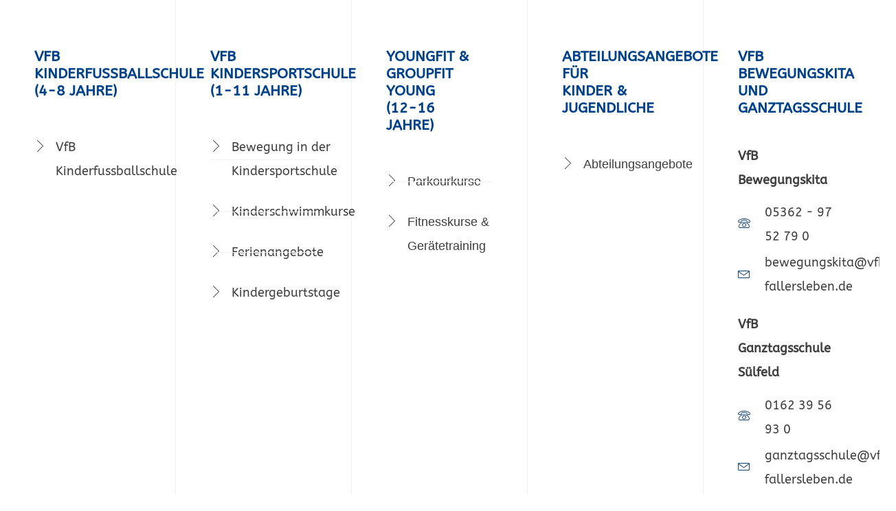

--- FILE ---
content_type: text/html; charset=UTF-8
request_url: https://www.vfb-fallersleben.de/elementskit-content/dynamic-content-megamenu-menuitem80698/
body_size: 21720
content:
<!DOCTYPE html>
<html lang="de">
<head>
	<meta charset="UTF-8">
		<meta name='robots' content='index, follow, max-image-preview:large, max-snippet:-1, max-video-preview:-1' />

	<!-- This site is optimized with the Yoast SEO plugin v26.8 - https://yoast.com/product/yoast-seo-wordpress/ -->
	<title>dynamic-content-megamenu-menuitem80698 - VfB Fallersleben</title>
	<link rel="canonical" href="https://www.vfb-fallersleben.de/elementskit-content/dynamic-content-megamenu-menuitem80698/" />
	<meta property="og:locale" content="de_DE" />
	<meta property="og:type" content="article" />
	<meta property="og:title" content="dynamic-content-megamenu-menuitem80698 - VfB Fallersleben" />
	<meta property="og:description" content="VfB Kinderfussballschule (4-8 Jahre) VfB Kinderfussballschule VfB Kindersportschule (1-11 Jahre) Bewegung in der Kindersportschule Kinderschwimmkurse Ferienangebote Kindergeburtstage YoungFIT &amp; GroupFIT Young (12-16 Jahre) Parkourkurse Fitnesskurse &amp; Gerätetraining Abteilungsangebote für Kinder &amp; Jugendliche Abteilungsangebote VfB Bewegungskita und Ganztagsschule VfB Bewegungskita 05362 &#8211; 97 52 79 0 bewegungskita@vfb-fallersleben.de VfB Ganztagsschule Sülfeld 0162 39 56 93 0 ganztagsschule@vfb-fallersleben.de" />
	<meta property="og:url" content="https://www.vfb-fallersleben.de/elementskit-content/dynamic-content-megamenu-menuitem80698/" />
	<meta property="og:site_name" content="VfB Fallersleben" />
	<meta property="article:modified_time" content="2021-10-21T11:19:56+00:00" />
	<meta name="twitter:card" content="summary_large_image" />
	<meta name="twitter:label1" content="Geschätzte Lesezeit" />
	<meta name="twitter:data1" content="1 Minute" />
	<script type="application/ld+json" class="yoast-schema-graph">{"@context":"https://schema.org","@graph":[{"@type":"WebPage","@id":"https://www.vfb-fallersleben.de/elementskit-content/dynamic-content-megamenu-menuitem80698/","url":"https://www.vfb-fallersleben.de/elementskit-content/dynamic-content-megamenu-menuitem80698/","name":"dynamic-content-megamenu-menuitem80698 - VfB Fallersleben","isPartOf":{"@id":"https://www.vfb-fallersleben.de/#website"},"datePublished":"2021-02-23T09:09:34+00:00","dateModified":"2021-10-21T11:19:56+00:00","breadcrumb":{"@id":"https://www.vfb-fallersleben.de/elementskit-content/dynamic-content-megamenu-menuitem80698/#breadcrumb"},"inLanguage":"de","potentialAction":[{"@type":"ReadAction","target":["https://www.vfb-fallersleben.de/elementskit-content/dynamic-content-megamenu-menuitem80698/"]}]},{"@type":"BreadcrumbList","@id":"https://www.vfb-fallersleben.de/elementskit-content/dynamic-content-megamenu-menuitem80698/#breadcrumb","itemListElement":[{"@type":"ListItem","position":1,"name":"Startseite","item":"https://www.vfb-fallersleben.de/"},{"@type":"ListItem","position":2,"name":"dynamic-content-megamenu-menuitem80698"}]},{"@type":"WebSite","@id":"https://www.vfb-fallersleben.de/#website","url":"https://www.vfb-fallersleben.de/","name":"VfB Fallersleben","description":"Mit Tradition in die Zukunft","publisher":{"@id":"https://www.vfb-fallersleben.de/#organization"},"potentialAction":[{"@type":"SearchAction","target":{"@type":"EntryPoint","urlTemplate":"https://www.vfb-fallersleben.de/?s={search_term_string}"},"query-input":{"@type":"PropertyValueSpecification","valueRequired":true,"valueName":"search_term_string"}}],"inLanguage":"de"},{"@type":"Organization","@id":"https://www.vfb-fallersleben.de/#organization","name":"VfB Fallersleben","url":"https://www.vfb-fallersleben.de/","logo":{"@type":"ImageObject","inLanguage":"de","@id":"https://www.vfb-fallersleben.de/#/schema/logo/image/","url":"https://www.vfb-fallersleben.de/wp-content/uploads/2020/01/cropped-Logo-Wimpel.gif","contentUrl":"https://www.vfb-fallersleben.de/wp-content/uploads/2020/01/cropped-Logo-Wimpel.gif","width":2101,"height":576,"caption":"VfB Fallersleben"},"image":{"@id":"https://www.vfb-fallersleben.de/#/schema/logo/image/"}}]}</script>
	<!-- / Yoast SEO plugin. -->


<link rel="alternate" type="application/rss+xml" title="VfB Fallersleben &raquo; Feed" href="https://www.vfb-fallersleben.de/feed/" />
<link rel="alternate" title="oEmbed (JSON)" type="application/json+oembed" href="https://www.vfb-fallersleben.de/wp-json/oembed/1.0/embed?url=https%3A%2F%2Fwww.vfb-fallersleben.de%2Felementskit-content%2Fdynamic-content-megamenu-menuitem80698%2F" />
<link rel="alternate" title="oEmbed (XML)" type="text/xml+oembed" href="https://www.vfb-fallersleben.de/wp-json/oembed/1.0/embed?url=https%3A%2F%2Fwww.vfb-fallersleben.de%2Felementskit-content%2Fdynamic-content-megamenu-menuitem80698%2F&#038;format=xml" />
		<!-- This site uses the Google Analytics by MonsterInsights plugin v9.11.1 - Using Analytics tracking - https://www.monsterinsights.com/ -->
							<script src="//www.googletagmanager.com/gtag/js?id=G-XVTP09FWWJ"  data-cfasync="false" data-wpfc-render="false" async></script>
			<script data-cfasync="false" data-wpfc-render="false">
				var mi_version = '9.11.1';
				var mi_track_user = true;
				var mi_no_track_reason = '';
								var MonsterInsightsDefaultLocations = {"page_location":"https:\/\/www.vfb-fallersleben.de\/elementskit-content\/dynamic-content-megamenu-menuitem80698\/"};
								if ( typeof MonsterInsightsPrivacyGuardFilter === 'function' ) {
					var MonsterInsightsLocations = (typeof MonsterInsightsExcludeQuery === 'object') ? MonsterInsightsPrivacyGuardFilter( MonsterInsightsExcludeQuery ) : MonsterInsightsPrivacyGuardFilter( MonsterInsightsDefaultLocations );
				} else {
					var MonsterInsightsLocations = (typeof MonsterInsightsExcludeQuery === 'object') ? MonsterInsightsExcludeQuery : MonsterInsightsDefaultLocations;
				}

								var disableStrs = [
										'ga-disable-G-XVTP09FWWJ',
									];

				/* Function to detect opted out users */
				function __gtagTrackerIsOptedOut() {
					for (var index = 0; index < disableStrs.length; index++) {
						if (document.cookie.indexOf(disableStrs[index] + '=true') > -1) {
							return true;
						}
					}

					return false;
				}

				/* Disable tracking if the opt-out cookie exists. */
				if (__gtagTrackerIsOptedOut()) {
					for (var index = 0; index < disableStrs.length; index++) {
						window[disableStrs[index]] = true;
					}
				}

				/* Opt-out function */
				function __gtagTrackerOptout() {
					for (var index = 0; index < disableStrs.length; index++) {
						document.cookie = disableStrs[index] + '=true; expires=Thu, 31 Dec 2099 23:59:59 UTC; path=/';
						window[disableStrs[index]] = true;
					}
				}

				if ('undefined' === typeof gaOptout) {
					function gaOptout() {
						__gtagTrackerOptout();
					}
				}
								window.dataLayer = window.dataLayer || [];

				window.MonsterInsightsDualTracker = {
					helpers: {},
					trackers: {},
				};
				if (mi_track_user) {
					function __gtagDataLayer() {
						dataLayer.push(arguments);
					}

					function __gtagTracker(type, name, parameters) {
						if (!parameters) {
							parameters = {};
						}

						if (parameters.send_to) {
							__gtagDataLayer.apply(null, arguments);
							return;
						}

						if (type === 'event') {
														parameters.send_to = monsterinsights_frontend.v4_id;
							var hookName = name;
							if (typeof parameters['event_category'] !== 'undefined') {
								hookName = parameters['event_category'] + ':' + name;
							}

							if (typeof MonsterInsightsDualTracker.trackers[hookName] !== 'undefined') {
								MonsterInsightsDualTracker.trackers[hookName](parameters);
							} else {
								__gtagDataLayer('event', name, parameters);
							}
							
						} else {
							__gtagDataLayer.apply(null, arguments);
						}
					}

					__gtagTracker('js', new Date());
					__gtagTracker('set', {
						'developer_id.dZGIzZG': true,
											});
					if ( MonsterInsightsLocations.page_location ) {
						__gtagTracker('set', MonsterInsightsLocations);
					}
										__gtagTracker('config', 'G-XVTP09FWWJ', {"forceSSL":"true","link_attribution":"true"} );
										window.gtag = __gtagTracker;										(function () {
						/* https://developers.google.com/analytics/devguides/collection/analyticsjs/ */
						/* ga and __gaTracker compatibility shim. */
						var noopfn = function () {
							return null;
						};
						var newtracker = function () {
							return new Tracker();
						};
						var Tracker = function () {
							return null;
						};
						var p = Tracker.prototype;
						p.get = noopfn;
						p.set = noopfn;
						p.send = function () {
							var args = Array.prototype.slice.call(arguments);
							args.unshift('send');
							__gaTracker.apply(null, args);
						};
						var __gaTracker = function () {
							var len = arguments.length;
							if (len === 0) {
								return;
							}
							var f = arguments[len - 1];
							if (typeof f !== 'object' || f === null || typeof f.hitCallback !== 'function') {
								if ('send' === arguments[0]) {
									var hitConverted, hitObject = false, action;
									if ('event' === arguments[1]) {
										if ('undefined' !== typeof arguments[3]) {
											hitObject = {
												'eventAction': arguments[3],
												'eventCategory': arguments[2],
												'eventLabel': arguments[4],
												'value': arguments[5] ? arguments[5] : 1,
											}
										}
									}
									if ('pageview' === arguments[1]) {
										if ('undefined' !== typeof arguments[2]) {
											hitObject = {
												'eventAction': 'page_view',
												'page_path': arguments[2],
											}
										}
									}
									if (typeof arguments[2] === 'object') {
										hitObject = arguments[2];
									}
									if (typeof arguments[5] === 'object') {
										Object.assign(hitObject, arguments[5]);
									}
									if ('undefined' !== typeof arguments[1].hitType) {
										hitObject = arguments[1];
										if ('pageview' === hitObject.hitType) {
											hitObject.eventAction = 'page_view';
										}
									}
									if (hitObject) {
										action = 'timing' === arguments[1].hitType ? 'timing_complete' : hitObject.eventAction;
										hitConverted = mapArgs(hitObject);
										__gtagTracker('event', action, hitConverted);
									}
								}
								return;
							}

							function mapArgs(args) {
								var arg, hit = {};
								var gaMap = {
									'eventCategory': 'event_category',
									'eventAction': 'event_action',
									'eventLabel': 'event_label',
									'eventValue': 'event_value',
									'nonInteraction': 'non_interaction',
									'timingCategory': 'event_category',
									'timingVar': 'name',
									'timingValue': 'value',
									'timingLabel': 'event_label',
									'page': 'page_path',
									'location': 'page_location',
									'title': 'page_title',
									'referrer' : 'page_referrer',
								};
								for (arg in args) {
																		if (!(!args.hasOwnProperty(arg) || !gaMap.hasOwnProperty(arg))) {
										hit[gaMap[arg]] = args[arg];
									} else {
										hit[arg] = args[arg];
									}
								}
								return hit;
							}

							try {
								f.hitCallback();
							} catch (ex) {
							}
						};
						__gaTracker.create = newtracker;
						__gaTracker.getByName = newtracker;
						__gaTracker.getAll = function () {
							return [];
						};
						__gaTracker.remove = noopfn;
						__gaTracker.loaded = true;
						window['__gaTracker'] = __gaTracker;
					})();
									} else {
										console.log("");
					(function () {
						function __gtagTracker() {
							return null;
						}

						window['__gtagTracker'] = __gtagTracker;
						window['gtag'] = __gtagTracker;
					})();
									}
			</script>
							<!-- / Google Analytics by MonsterInsights -->
		<style id='wp-img-auto-sizes-contain-inline-css'>
img:is([sizes=auto i],[sizes^="auto," i]){contain-intrinsic-size:3000px 1500px}
/*# sourceURL=wp-img-auto-sizes-contain-inline-css */
</style>
<link rel='stylesheet' id='ggskin-style-css' href='https://www.vfb-fallersleben.de/wp-content/plugins/garden-gnome-package/include/ggskin.css?ver=6.9' media='all' />
<link rel='stylesheet' id='sbr_styles-css' href='https://www.vfb-fallersleben.de/wp-content/plugins/reviews-feed/assets/css/sbr-styles.min.css?ver=2.1.1' media='all' />
<link rel='stylesheet' id='sbi_styles-css' href='https://www.vfb-fallersleben.de/wp-content/plugins/instagram-feed/css/sbi-styles.min.css?ver=6.10.0' media='all' />
<link rel='stylesheet' id='sby_styles-css' href='https://www.vfb-fallersleben.de/wp-content/plugins/feeds-for-youtube/css/sb-youtube-free.min.css?ver=2.4.0' media='all' />
<style id='wp-emoji-styles-inline-css'>

	img.wp-smiley, img.emoji {
		display: inline !important;
		border: none !important;
		box-shadow: none !important;
		height: 1em !important;
		width: 1em !important;
		margin: 0 0.07em !important;
		vertical-align: -0.1em !important;
		background: none !important;
		padding: 0 !important;
	}
/*# sourceURL=wp-emoji-styles-inline-css */
</style>
<style id='classic-theme-styles-inline-css'>
/*! This file is auto-generated */
.wp-block-button__link{color:#fff;background-color:#32373c;border-radius:9999px;box-shadow:none;text-decoration:none;padding:calc(.667em + 2px) calc(1.333em + 2px);font-size:1.125em}.wp-block-file__button{background:#32373c;color:#fff;text-decoration:none}
/*# sourceURL=/wp-includes/css/classic-themes.min.css */
</style>
<link rel='stylesheet' id='fca-ept-editor-style-css' href='https://www.vfb-fallersleben.de/wp-content/plugins/easy-pricing-tables/assets/blocks/editor/fca-ept-editor.min.css?ver=4.1.1' media='all' />
<link rel='stylesheet' id='fca-ept-layout1-style-css' href='https://www.vfb-fallersleben.de/wp-content/plugins/easy-pricing-tables/assets/blocks/layout1/fca-ept-layout1.min.css?ver=4.1.1' media='all' />
<link rel='stylesheet' id='fca-ept-layout2-style-css' href='https://www.vfb-fallersleben.de/wp-content/plugins/easy-pricing-tables/assets/blocks/layout2/fca-ept-layout2.min.css?ver=4.1.1' media='all' />
<link rel='stylesheet' id='dh-ptp-design1-css' href='https://www.vfb-fallersleben.de/wp-content/plugins/easy-pricing-tables/assets/pricing-tables/design1/pricingtable.min.css?ver=4.1.1' media='all' />
<link rel='stylesheet' id='dh-ptp-block-css-css' href='https://www.vfb-fallersleben.de/wp-content/plugins/easy-pricing-tables/assets/blocks/legacy/block.css?ver=4.1.1' media='all' />
<link rel='stylesheet' id='wpmf-gallery-popup-style-css' href='https://www.vfb-fallersleben.de/wp-content/plugins/wp-media-folder/assets/css/display-gallery/magnific-popup.css?ver=0.9.9' media='all' />
<link rel='stylesheet' id='ctf_styles-css' href='https://www.vfb-fallersleben.de/wp-content/plugins/custom-twitter-feeds/css/ctf-styles.min.css?ver=2.3.1' media='all' />
<link rel='stylesheet' id='wpmp_kurse-dt-css-css' href='https://www.vfb-fallersleben.de/wp-content/plugins/wpmp-kurse/gui/datatables.min.css?ver=6.9' media='all' />
<link rel='stylesheet' id='wpmp_kurse-css-css' href='https://www.vfb-fallersleben.de/wp-content/plugins/wpmp-kurse/gui/wp-style.css?ver=6.9' media='all' />
<link rel='stylesheet' id='cff-css' href='https://www.vfb-fallersleben.de/wp-content/plugins/custom-facebook-feed/assets/css/cff-style.min.css?ver=4.3.4' media='all' />
<link rel='stylesheet' id='sb-font-awesome-css' href='https://www.vfb-fallersleben.de/wp-content/plugins/custom-facebook-feed/assets/css/font-awesome.min.css?ver=4.7.0' media='all' />
<link rel='stylesheet' id='hello-elementor-css' href='https://www.vfb-fallersleben.de/wp-content/themes/hello-elementor/style.min.css?ver=2.9.0' media='all' />
<link rel='stylesheet' id='hello-elementor-theme-style-css' href='https://www.vfb-fallersleben.de/wp-content/themes/hello-elementor/theme.min.css?ver=2.9.0' media='all' />
<link rel='stylesheet' id='elementor-frontend-css' href='https://www.vfb-fallersleben.de/wp-content/plugins/elementor/assets/css/frontend.min.css?ver=3.33.2' media='all' />
<link rel='stylesheet' id='elementor-post-73561-css' href='https://www.vfb-fallersleben.de/wp-content/uploads/elementor/css/post-73561.css?ver=1769368172' media='all' />
<link rel='stylesheet' id='widget-nav-menu-css' href='https://www.vfb-fallersleben.de/wp-content/plugins/elementor-pro/assets/css/widget-nav-menu.min.css?ver=3.33.2' media='all' />
<link rel='stylesheet' id='e-animation-slideInLeft-css' href='https://www.vfb-fallersleben.de/wp-content/plugins/elementor/assets/lib/animations/styles/slideInLeft.min.css?ver=3.33.2' media='all' />
<link rel='stylesheet' id='e-popup-css' href='https://www.vfb-fallersleben.de/wp-content/plugins/elementor-pro/assets/css/conditionals/popup.min.css?ver=3.33.2' media='all' />
<link rel='stylesheet' id='elementor-icons-css' href='https://www.vfb-fallersleben.de/wp-content/plugins/elementor/assets/lib/eicons/css/elementor-icons.min.css?ver=5.44.0' media='all' />
<link rel='stylesheet' id='cffstyles-css' href='https://www.vfb-fallersleben.de/wp-content/plugins/custom-facebook-feed/assets/css/cff-style.min.css?ver=4.3.4' media='all' />
<link rel='stylesheet' id='sby-styles-css' href='https://www.vfb-fallersleben.de/wp-content/plugins/feeds-for-youtube/css/sb-youtube-free.min.css?ver=2.4.0' media='all' />
<link rel='stylesheet' id='sbistyles-css' href='https://www.vfb-fallersleben.de/wp-content/plugins/instagram-feed/css/sbi-styles.min.css?ver=6.10.0' media='all' />
<link rel='stylesheet' id='widget-icon-list-css' href='https://www.vfb-fallersleben.de/wp-content/plugins/elementor/assets/css/widget-icon-list.min.css?ver=3.33.2' media='all' />
<link rel='stylesheet' id='elementor-post-80703-css' href='https://www.vfb-fallersleben.de/wp-content/uploads/elementor/css/post-80703.css?ver=1769656280' media='all' />
<link rel='stylesheet' id='elementor-post-80019-css' href='https://www.vfb-fallersleben.de/wp-content/uploads/elementor/css/post-80019.css?ver=1769368172' media='all' />
<link rel='stylesheet' id='elementskit-parallax-style-css' href='https://www.vfb-fallersleben.de/wp-content/plugins/elementskit/modules/parallax/assets/css/style.css?ver=2.2.1' media='all' />
<link rel='stylesheet' id='borlabs-cookie-css' href='https://www.vfb-fallersleben.de/wp-content/cache/borlabs-cookie/borlabs-cookie_1_de.css?ver=2.3.5-18' media='all' />
<link rel='stylesheet' id='rpt-css' href='https://www.vfb-fallersleben.de/wp-content/plugins/dk-pricr-responsive-pricing-table/inc/css/rpt_style.min.css?ver=5.1.12' media='all' />
<link rel='stylesheet' id='ekit-widget-styles-css' href='https://www.vfb-fallersleben.de/wp-content/plugins/elementskit-lite/widgets/init/assets/css/widget-styles.css?ver=3.7.8' media='all' />
<link rel='stylesheet' id='ekit-widget-styles-pro-css' href='https://www.vfb-fallersleben.de/wp-content/plugins/elementskit/widgets/init/assets/css/widget-styles-pro.css?ver=2.2.1' media='all' />
<link rel='stylesheet' id='ekit-responsive-css' href='https://www.vfb-fallersleben.de/wp-content/plugins/elementskit-lite/widgets/init/assets/css/responsive.css?ver=3.7.8' media='all' />
<link rel='stylesheet' id='elementor-gf-local-abeezee-css' href='https://www.vfb-fallersleben.de/wp-content/uploads/elementor/google-fonts/css/abeezee.css?ver=1743496097' media='all' />
<link rel='stylesheet' id='elementor-icons-ekiticons-css' href='https://www.vfb-fallersleben.de/wp-content/plugins/elementskit-lite/modules/elementskit-icon-pack/assets/css/ekiticons.css?ver=3.7.8' media='all' />
<link rel='stylesheet' id='elementor-icons-shared-0-css' href='https://www.vfb-fallersleben.de/wp-content/plugins/elementor/assets/lib/font-awesome/css/fontawesome.min.css?ver=5.15.3' media='all' />
<link rel='stylesheet' id='elementor-icons-fa-solid-css' href='https://www.vfb-fallersleben.de/wp-content/plugins/elementor/assets/lib/font-awesome/css/solid.min.css?ver=5.15.3' media='all' />
<script src="https://www.vfb-fallersleben.de/wp-includes/js/jquery/jquery.min.js?ver=3.7.1" id="jquery-core-js"></script>
<script src="https://www.vfb-fallersleben.de/wp-includes/js/jquery/jquery-migrate.min.js?ver=3.4.1" id="jquery-migrate-js"></script>
<script src="https://www.vfb-fallersleben.de/wp-content/plugins/google-analytics-for-wordpress/assets/js/frontend-gtag.min.js?ver=9.11.1" id="monsterinsights-frontend-script-js" async data-wp-strategy="async"></script>
<script data-cfasync="false" data-wpfc-render="false" id='monsterinsights-frontend-script-js-extra'>var monsterinsights_frontend = {"js_events_tracking":"true","download_extensions":"doc,pdf,ppt,zip,xls,docx,pptx,xlsx","inbound_paths":"[{\"path\":\"\\\/go\\\/\",\"label\":\"affiliate\"},{\"path\":\"\\\/recommend\\\/\",\"label\":\"affiliate\"}]","home_url":"https:\/\/www.vfb-fallersleben.de","hash_tracking":"false","v4_id":"G-XVTP09FWWJ"};</script>
<script src="https://www.vfb-fallersleben.de/wp-content/plugins/elementskit/modules/parallax/assets/js/jarallax.js?ver=2.2.1" id="jarallax-js"></script>
<script src="https://www.vfb-fallersleben.de/wp-content/plugins/dk-pricr-responsive-pricing-table/inc/js/rpt.min.js?ver=5.1.12" id="rpt-js"></script>
<link rel="https://api.w.org/" href="https://www.vfb-fallersleben.de/wp-json/" /><link rel="alternate" title="JSON" type="application/json" href="https://www.vfb-fallersleben.de/wp-json/wp/v2/elementskit-content/80703" /><link rel="EditURI" type="application/rsd+xml" title="RSD" href="https://www.vfb-fallersleben.de/xmlrpc.php?rsd" />
<meta name="generator" content="WordPress 6.9" />
<link rel='shortlink' href='https://www.vfb-fallersleben.de/?p=80703' />
<meta name="generator" content="Elementor 3.33.2; features: additional_custom_breakpoints; settings: css_print_method-external, google_font-enabled, font_display-auto">

			<script type="text/javascript">
				var elementskit_module_parallax_url = "https://www.vfb-fallersleben.de/wp-content/plugins/elementskit/modules/parallax/"
			</script>
		<meta name="robots" content="noindex,nofollow" />
			<style>
				.e-con.e-parent:nth-of-type(n+4):not(.e-lazyloaded):not(.e-no-lazyload),
				.e-con.e-parent:nth-of-type(n+4):not(.e-lazyloaded):not(.e-no-lazyload) * {
					background-image: none !important;
				}
				@media screen and (max-height: 1024px) {
					.e-con.e-parent:nth-of-type(n+3):not(.e-lazyloaded):not(.e-no-lazyload),
					.e-con.e-parent:nth-of-type(n+3):not(.e-lazyloaded):not(.e-no-lazyload) * {
						background-image: none !important;
					}
				}
				@media screen and (max-height: 640px) {
					.e-con.e-parent:nth-of-type(n+2):not(.e-lazyloaded):not(.e-no-lazyload),
					.e-con.e-parent:nth-of-type(n+2):not(.e-lazyloaded):not(.e-no-lazyload) * {
						background-image: none !important;
					}
				}
			</style>
			<link rel="icon" href="https://www.vfb-fallersleben.de/wp-content/uploads/2021/06/cropped-cropped-Icon-Homepage-32x32.jpg" sizes="32x32" />
<link rel="icon" href="https://www.vfb-fallersleben.de/wp-content/uploads/2021/06/cropped-cropped-Icon-Homepage-192x192.jpg" sizes="192x192" />
<link rel="apple-touch-icon" href="https://www.vfb-fallersleben.de/wp-content/uploads/2021/06/cropped-cropped-Icon-Homepage-180x180.jpg" />
<meta name="msapplication-TileImage" content="https://www.vfb-fallersleben.de/wp-content/uploads/2021/06/cropped-cropped-Icon-Homepage-270x270.jpg" />
		<style id="wp-custom-css">
			/* Link Styling */
a, a:active, a:visited {
color: #003267;
} 
a:hover {
color: #0467C4;
}

/** Start Envato Elements CSS: Fitness Influencer (189-3-5e7b1b82697ec4148fe3042e0aa70f4f) **/

/* Envato Custom CSS */
.envato-kit-193-logos img{
	opacity: .5;
	transition: ease all .5s;
}
.envato-kit-193-logos img:hover{
	opacity: .7;
}
.envato-kit-193-accordion .elementor-accordion .elementor-accordion-item{
	border-radius: 11px !important;
}
/* Centers Form text*/
.envato-kit-193-centerform .elementor-field-group{
	justify-content: center;
}
.envato-kit-193-centerform .elementor-field-group input,.envato-kit-193-centerform .elementor-field-group textarea{
	text-align: center;
}


/** End Envato Elements CSS: Fitness Influencer (189-3-5e7b1b82697ec4148fe3042e0aa70f4f) **/

		</style>
			<meta name="viewport" content="width=device-width, initial-scale=1.0, viewport-fit=cover" /><style id='global-styles-inline-css'>
:root{--wp--preset--aspect-ratio--square: 1;--wp--preset--aspect-ratio--4-3: 4/3;--wp--preset--aspect-ratio--3-4: 3/4;--wp--preset--aspect-ratio--3-2: 3/2;--wp--preset--aspect-ratio--2-3: 2/3;--wp--preset--aspect-ratio--16-9: 16/9;--wp--preset--aspect-ratio--9-16: 9/16;--wp--preset--color--black: #000000;--wp--preset--color--cyan-bluish-gray: #abb8c3;--wp--preset--color--white: #ffffff;--wp--preset--color--pale-pink: #f78da7;--wp--preset--color--vivid-red: #cf2e2e;--wp--preset--color--luminous-vivid-orange: #ff6900;--wp--preset--color--luminous-vivid-amber: #fcb900;--wp--preset--color--light-green-cyan: #7bdcb5;--wp--preset--color--vivid-green-cyan: #00d084;--wp--preset--color--pale-cyan-blue: #8ed1fc;--wp--preset--color--vivid-cyan-blue: #0693e3;--wp--preset--color--vivid-purple: #9b51e0;--wp--preset--gradient--vivid-cyan-blue-to-vivid-purple: linear-gradient(135deg,rgb(6,147,227) 0%,rgb(155,81,224) 100%);--wp--preset--gradient--light-green-cyan-to-vivid-green-cyan: linear-gradient(135deg,rgb(122,220,180) 0%,rgb(0,208,130) 100%);--wp--preset--gradient--luminous-vivid-amber-to-luminous-vivid-orange: linear-gradient(135deg,rgb(252,185,0) 0%,rgb(255,105,0) 100%);--wp--preset--gradient--luminous-vivid-orange-to-vivid-red: linear-gradient(135deg,rgb(255,105,0) 0%,rgb(207,46,46) 100%);--wp--preset--gradient--very-light-gray-to-cyan-bluish-gray: linear-gradient(135deg,rgb(238,238,238) 0%,rgb(169,184,195) 100%);--wp--preset--gradient--cool-to-warm-spectrum: linear-gradient(135deg,rgb(74,234,220) 0%,rgb(151,120,209) 20%,rgb(207,42,186) 40%,rgb(238,44,130) 60%,rgb(251,105,98) 80%,rgb(254,248,76) 100%);--wp--preset--gradient--blush-light-purple: linear-gradient(135deg,rgb(255,206,236) 0%,rgb(152,150,240) 100%);--wp--preset--gradient--blush-bordeaux: linear-gradient(135deg,rgb(254,205,165) 0%,rgb(254,45,45) 50%,rgb(107,0,62) 100%);--wp--preset--gradient--luminous-dusk: linear-gradient(135deg,rgb(255,203,112) 0%,rgb(199,81,192) 50%,rgb(65,88,208) 100%);--wp--preset--gradient--pale-ocean: linear-gradient(135deg,rgb(255,245,203) 0%,rgb(182,227,212) 50%,rgb(51,167,181) 100%);--wp--preset--gradient--electric-grass: linear-gradient(135deg,rgb(202,248,128) 0%,rgb(113,206,126) 100%);--wp--preset--gradient--midnight: linear-gradient(135deg,rgb(2,3,129) 0%,rgb(40,116,252) 100%);--wp--preset--font-size--small: 13px;--wp--preset--font-size--medium: 20px;--wp--preset--font-size--large: 36px;--wp--preset--font-size--x-large: 42px;--wp--preset--spacing--20: 0.44rem;--wp--preset--spacing--30: 0.67rem;--wp--preset--spacing--40: 1rem;--wp--preset--spacing--50: 1.5rem;--wp--preset--spacing--60: 2.25rem;--wp--preset--spacing--70: 3.38rem;--wp--preset--spacing--80: 5.06rem;--wp--preset--shadow--natural: 6px 6px 9px rgba(0, 0, 0, 0.2);--wp--preset--shadow--deep: 12px 12px 50px rgba(0, 0, 0, 0.4);--wp--preset--shadow--sharp: 6px 6px 0px rgba(0, 0, 0, 0.2);--wp--preset--shadow--outlined: 6px 6px 0px -3px rgb(255, 255, 255), 6px 6px rgb(0, 0, 0);--wp--preset--shadow--crisp: 6px 6px 0px rgb(0, 0, 0);}:where(.is-layout-flex){gap: 0.5em;}:where(.is-layout-grid){gap: 0.5em;}body .is-layout-flex{display: flex;}.is-layout-flex{flex-wrap: wrap;align-items: center;}.is-layout-flex > :is(*, div){margin: 0;}body .is-layout-grid{display: grid;}.is-layout-grid > :is(*, div){margin: 0;}:where(.wp-block-columns.is-layout-flex){gap: 2em;}:where(.wp-block-columns.is-layout-grid){gap: 2em;}:where(.wp-block-post-template.is-layout-flex){gap: 1.25em;}:where(.wp-block-post-template.is-layout-grid){gap: 1.25em;}.has-black-color{color: var(--wp--preset--color--black) !important;}.has-cyan-bluish-gray-color{color: var(--wp--preset--color--cyan-bluish-gray) !important;}.has-white-color{color: var(--wp--preset--color--white) !important;}.has-pale-pink-color{color: var(--wp--preset--color--pale-pink) !important;}.has-vivid-red-color{color: var(--wp--preset--color--vivid-red) !important;}.has-luminous-vivid-orange-color{color: var(--wp--preset--color--luminous-vivid-orange) !important;}.has-luminous-vivid-amber-color{color: var(--wp--preset--color--luminous-vivid-amber) !important;}.has-light-green-cyan-color{color: var(--wp--preset--color--light-green-cyan) !important;}.has-vivid-green-cyan-color{color: var(--wp--preset--color--vivid-green-cyan) !important;}.has-pale-cyan-blue-color{color: var(--wp--preset--color--pale-cyan-blue) !important;}.has-vivid-cyan-blue-color{color: var(--wp--preset--color--vivid-cyan-blue) !important;}.has-vivid-purple-color{color: var(--wp--preset--color--vivid-purple) !important;}.has-black-background-color{background-color: var(--wp--preset--color--black) !important;}.has-cyan-bluish-gray-background-color{background-color: var(--wp--preset--color--cyan-bluish-gray) !important;}.has-white-background-color{background-color: var(--wp--preset--color--white) !important;}.has-pale-pink-background-color{background-color: var(--wp--preset--color--pale-pink) !important;}.has-vivid-red-background-color{background-color: var(--wp--preset--color--vivid-red) !important;}.has-luminous-vivid-orange-background-color{background-color: var(--wp--preset--color--luminous-vivid-orange) !important;}.has-luminous-vivid-amber-background-color{background-color: var(--wp--preset--color--luminous-vivid-amber) !important;}.has-light-green-cyan-background-color{background-color: var(--wp--preset--color--light-green-cyan) !important;}.has-vivid-green-cyan-background-color{background-color: var(--wp--preset--color--vivid-green-cyan) !important;}.has-pale-cyan-blue-background-color{background-color: var(--wp--preset--color--pale-cyan-blue) !important;}.has-vivid-cyan-blue-background-color{background-color: var(--wp--preset--color--vivid-cyan-blue) !important;}.has-vivid-purple-background-color{background-color: var(--wp--preset--color--vivid-purple) !important;}.has-black-border-color{border-color: var(--wp--preset--color--black) !important;}.has-cyan-bluish-gray-border-color{border-color: var(--wp--preset--color--cyan-bluish-gray) !important;}.has-white-border-color{border-color: var(--wp--preset--color--white) !important;}.has-pale-pink-border-color{border-color: var(--wp--preset--color--pale-pink) !important;}.has-vivid-red-border-color{border-color: var(--wp--preset--color--vivid-red) !important;}.has-luminous-vivid-orange-border-color{border-color: var(--wp--preset--color--luminous-vivid-orange) !important;}.has-luminous-vivid-amber-border-color{border-color: var(--wp--preset--color--luminous-vivid-amber) !important;}.has-light-green-cyan-border-color{border-color: var(--wp--preset--color--light-green-cyan) !important;}.has-vivid-green-cyan-border-color{border-color: var(--wp--preset--color--vivid-green-cyan) !important;}.has-pale-cyan-blue-border-color{border-color: var(--wp--preset--color--pale-cyan-blue) !important;}.has-vivid-cyan-blue-border-color{border-color: var(--wp--preset--color--vivid-cyan-blue) !important;}.has-vivid-purple-border-color{border-color: var(--wp--preset--color--vivid-purple) !important;}.has-vivid-cyan-blue-to-vivid-purple-gradient-background{background: var(--wp--preset--gradient--vivid-cyan-blue-to-vivid-purple) !important;}.has-light-green-cyan-to-vivid-green-cyan-gradient-background{background: var(--wp--preset--gradient--light-green-cyan-to-vivid-green-cyan) !important;}.has-luminous-vivid-amber-to-luminous-vivid-orange-gradient-background{background: var(--wp--preset--gradient--luminous-vivid-amber-to-luminous-vivid-orange) !important;}.has-luminous-vivid-orange-to-vivid-red-gradient-background{background: var(--wp--preset--gradient--luminous-vivid-orange-to-vivid-red) !important;}.has-very-light-gray-to-cyan-bluish-gray-gradient-background{background: var(--wp--preset--gradient--very-light-gray-to-cyan-bluish-gray) !important;}.has-cool-to-warm-spectrum-gradient-background{background: var(--wp--preset--gradient--cool-to-warm-spectrum) !important;}.has-blush-light-purple-gradient-background{background: var(--wp--preset--gradient--blush-light-purple) !important;}.has-blush-bordeaux-gradient-background{background: var(--wp--preset--gradient--blush-bordeaux) !important;}.has-luminous-dusk-gradient-background{background: var(--wp--preset--gradient--luminous-dusk) !important;}.has-pale-ocean-gradient-background{background: var(--wp--preset--gradient--pale-ocean) !important;}.has-electric-grass-gradient-background{background: var(--wp--preset--gradient--electric-grass) !important;}.has-midnight-gradient-background{background: var(--wp--preset--gradient--midnight) !important;}.has-small-font-size{font-size: var(--wp--preset--font-size--small) !important;}.has-medium-font-size{font-size: var(--wp--preset--font-size--medium) !important;}.has-large-font-size{font-size: var(--wp--preset--font-size--large) !important;}.has-x-large-font-size{font-size: var(--wp--preset--font-size--x-large) !important;}
/*# sourceURL=global-styles-inline-css */
</style>
</head>
<body class="wp-singular elementskit_content-template elementskit_content-template-elementor_canvas single single-elementskit_content postid-80703 wp-custom-logo wp-theme-hello-elementor snd-default elementor-default elementor-template-canvas elementor-kit-73561 elementor-page elementor-page-80703">
			<div data-elementor-type="wp-post" data-elementor-id="80703" class="elementor elementor-80703" data-elementor-post-type="elementskit_content">
						<section class="elementor-section elementor-top-section elementor-element elementor-element-bb8d377 elementor-section-full_width elementor-section-stretched elementor-section-height-default elementor-section-height-default" data-id="bb8d377" data-element_type="section" data-settings="{&quot;stretch_section&quot;:&quot;section-stretched&quot;,&quot;ekit_has_onepagescroll_dot&quot;:&quot;yes&quot;}">
						<div class="elementor-container elementor-column-gap-default">
					<div class="elementor-column elementor-col-100 elementor-top-column elementor-element elementor-element-a8d60f6" data-id="a8d60f6" data-element_type="column">
			<div class="elementor-widget-wrap elementor-element-populated">
						<section class="elementor-section elementor-inner-section elementor-element elementor-element-8e95013 elementor-section-full_width elementor-section-height-default elementor-section-height-default" data-id="8e95013" data-element_type="section" data-settings="{&quot;background_background&quot;:&quot;classic&quot;,&quot;ekit_has_onepagescroll_dot&quot;:&quot;yes&quot;}">
						<div class="elementor-container elementor-column-gap-default">
					<div class="elementor-column elementor-col-20 elementor-inner-column elementor-element elementor-element-7931081" data-id="7931081" data-element_type="column">
			<div class="elementor-widget-wrap elementor-element-populated">
						<div class="elementor-element elementor-element-dcb8b70 elementor-widget elementor-widget-elementskit-heading" data-id="dcb8b70" data-element_type="widget" data-settings="{&quot;ekit_we_effect_on&quot;:&quot;none&quot;}" data-widget_type="elementskit-heading.default">
				<div class="elementor-widget-container">
					<div class="ekit-wid-con" ><div class="ekit-heading elementskit-section-title-wraper text_left   ekit_heading_tablet-   ekit_heading_mobile-"><h2 class="ekit-heading--title elementskit-section-title ">VfB Kinderfussballschule <br /> (4-8 Jahre)</h2></div></div>				</div>
				</div>
				<div class="elementor-element elementor-element-5b09e24 elementor-align-left ekit-has-divider-yes elementor-widget elementor-widget-elementskit-page-list" data-id="5b09e24" data-element_type="widget" data-settings="{&quot;ekit_we_effect_on&quot;:&quot;none&quot;}" data-widget_type="elementskit-page-list.default">
				<div class="elementor-widget-container">
					<div class="ekit-wid-con" >		<div class="elementor-icon-list-items ">
							<div class="elementor-icon-list-item   ">
						<a class="elementor-repeater-item-cfa9c1d ekit_badge_left" href="https://www.vfb-fallersleben.de/kinder-und-jugendsport/kinderfussballschule/" rel="nofollow">
							<div class="ekit_page_list_content">
																	<span class="elementor-icon-list-icon">
										<i aria-hidden="true" class="icon icon-chevron-right"></i>									</span>
																<span class="elementor-icon-list-text">
									<span class="ekit_page_list_title_title">VfB Kinderfussballschule</span>
																	</span>
							</div>
													</a>
					</div>
						</div>
		</div>				</div>
				</div>
					</div>
		</div>
				<div class="elementor-column elementor-col-20 elementor-inner-column elementor-element elementor-element-0baea25" data-id="0baea25" data-element_type="column">
			<div class="elementor-widget-wrap elementor-element-populated">
						<div class="elementor-element elementor-element-63b0c5c elementor-widget elementor-widget-elementskit-heading" data-id="63b0c5c" data-element_type="widget" data-settings="{&quot;ekit_we_effect_on&quot;:&quot;none&quot;}" data-widget_type="elementskit-heading.default">
				<div class="elementor-widget-container">
					<div class="ekit-wid-con" ><div class="ekit-heading elementskit-section-title-wraper text_left   ekit_heading_tablet-   ekit_heading_mobile-"><h2 class="ekit-heading--title elementskit-section-title ">VfB Kindersportschule <br /> (1-11 Jahre)</h2></div></div>				</div>
				</div>
				<div class="elementor-element elementor-element-4f43f119 elementor-align-left ekit-has-divider-yes elementor-widget elementor-widget-elementskit-page-list" data-id="4f43f119" data-element_type="widget" data-settings="{&quot;ekit_we_effect_on&quot;:&quot;none&quot;}" data-widget_type="elementskit-page-list.default">
				<div class="elementor-widget-container">
					<div class="ekit-wid-con" >		<div class="elementor-icon-list-items ">
							<div class="elementor-icon-list-item   ">
						<a class="elementor-repeater-item-cfa9c1d ekit_badge_left" href="https://vfb-fallersleben.de/abteilungen/kindersportschule/" rel="nofollow">
							<div class="ekit_page_list_content">
																	<span class="elementor-icon-list-icon">
										<i aria-hidden="true" class="icon icon-chevron-right"></i>									</span>
																<span class="elementor-icon-list-text">
									<span class="ekit_page_list_title_title">Bewegung in der Kindersportschule</span>
																	</span>
							</div>
													</a>
					</div>
								<div class="elementor-icon-list-item   ">
						<a class="elementor-repeater-item-b66e5a6 ekit_badge_left" href="https://vfb-fallersleben.de/kinder-und-jugendsport/kindersportschule/kinderschwimmkurse-anmeldung/" rel="nofollow">
							<div class="ekit_page_list_content">
																	<span class="elementor-icon-list-icon">
										<i aria-hidden="true" class="icon icon-chevron-right"></i>									</span>
																<span class="elementor-icon-list-text">
									<span class="ekit_page_list_title_title">Kinderschwimmkurse</span>
																	</span>
							</div>
													</a>
					</div>
								<div class="elementor-icon-list-item   ">
						<a class="elementor-repeater-item-d549ed6 ekit_badge_left" href="https://vfb-fallersleben.de/kinder-und-jugendsport/ferienangebote/" rel="nofollow">
							<div class="ekit_page_list_content">
																	<span class="elementor-icon-list-icon">
										<i aria-hidden="true" class="icon icon-chevron-right"></i>									</span>
																<span class="elementor-icon-list-text">
									<span class="ekit_page_list_title_title">Ferienangebote</span>
																	</span>
							</div>
													</a>
					</div>
								<div class="elementor-icon-list-item   ">
						<a class="elementor-repeater-item-fcf6a46 ekit_badge_left" href="https://vfb-fallersleben.de/kinder-und-jugendsport/kindergeburtstage/" rel="nofollow">
							<div class="ekit_page_list_content">
																	<span class="elementor-icon-list-icon">
										<i aria-hidden="true" class="icon icon-chevron-right"></i>									</span>
																<span class="elementor-icon-list-text">
									<span class="ekit_page_list_title_title">Kindergeburtstage</span>
																	</span>
							</div>
													</a>
					</div>
						</div>
		</div>				</div>
				</div>
					</div>
		</div>
				<div class="elementor-column elementor-col-20 elementor-inner-column elementor-element elementor-element-6e4c088" data-id="6e4c088" data-element_type="column">
			<div class="elementor-widget-wrap elementor-element-populated">
						<div class="elementor-element elementor-element-6f600c9 elementor-widget elementor-widget-elementskit-heading" data-id="6f600c9" data-element_type="widget" data-settings="{&quot;ekit_we_effect_on&quot;:&quot;none&quot;}" data-widget_type="elementskit-heading.default">
				<div class="elementor-widget-container">
					<div class="ekit-wid-con" ><div class="ekit-heading elementskit-section-title-wraper text_left   ekit_heading_tablet-   ekit_heading_mobile-"><h2 class="ekit-heading--title elementskit-section-title ">YoungFIT &amp; GroupFIT Young <br />(12-16 Jahre)</h2></div></div>				</div>
				</div>
				<div class="elementor-element elementor-element-10dc0e4b elementor-align-left ekit-has-divider-yes elementor-widget elementor-widget-elementskit-page-list" data-id="10dc0e4b" data-element_type="widget" data-settings="{&quot;ekit_we_effect_on&quot;:&quot;none&quot;}" data-widget_type="elementskit-page-list.default">
				<div class="elementor-widget-container">
					<div class="ekit-wid-con" >		<div class="elementor-icon-list-items ">
							<div class="elementor-icon-list-item   ">
						<a class="elementor-repeater-item-d5e524b ekit_badge_left" href="https://vfb-fallersleben.de/youngsports-club/" rel="nofollow">
							<div class="ekit_page_list_content">
																	<span class="elementor-icon-list-icon">
										<i aria-hidden="true" class="icon icon-chevron-right"></i>									</span>
																<span class="elementor-icon-list-text">
									<span class="ekit_page_list_title_title">Parkourkurse</span>
																	</span>
							</div>
													</a>
					</div>
								<div class="elementor-icon-list-item   ">
						<a class="elementor-repeater-item-1048b1b ekit_badge_left" href="https://www.vfb-fallersleben.de/fitness-rehasport/vfb-fit-young/" rel="nofollow">
							<div class="ekit_page_list_content">
																	<span class="elementor-icon-list-icon">
										<i aria-hidden="true" class="icon icon-chevron-right"></i>									</span>
																<span class="elementor-icon-list-text">
									<span class="ekit_page_list_title_title">Fitnesskurse &amp; Gerätetraining</span>
																	</span>
							</div>
													</a>
					</div>
						</div>
		</div>				</div>
				</div>
					</div>
		</div>
				<div class="elementor-column elementor-col-20 elementor-inner-column elementor-element elementor-element-acfada3" data-id="acfada3" data-element_type="column">
			<div class="elementor-widget-wrap elementor-element-populated">
						<div class="elementor-element elementor-element-db849b5 elementor-widget elementor-widget-elementskit-heading" data-id="db849b5" data-element_type="widget" data-settings="{&quot;ekit_we_effect_on&quot;:&quot;none&quot;}" data-widget_type="elementskit-heading.default">
				<div class="elementor-widget-container">
					<div class="ekit-wid-con" ><div class="ekit-heading elementskit-section-title-wraper text_left   ekit_heading_tablet-   ekit_heading_mobile-"><h2 class="ekit-heading--title elementskit-section-title ">Abteilungsangebote für <br />Kinder &amp; Jugendliche</h2></div></div>				</div>
				</div>
				<div class="elementor-element elementor-element-1dddfbd elementor-align-left ekit-has-divider-yes elementor-widget elementor-widget-elementskit-page-list" data-id="1dddfbd" data-element_type="widget" data-settings="{&quot;ekit_we_effect_on&quot;:&quot;none&quot;}" data-widget_type="elementskit-page-list.default">
				<div class="elementor-widget-container">
					<div class="ekit-wid-con" >		<div class="elementor-icon-list-items ">
							<div class="elementor-icon-list-item   ">
						<a class="elementor-repeater-item-d5e524b ekit_badge_left" href="#ABTEILUNGSANGEBOTE" rel="nofollow">
							<div class="ekit_page_list_content">
																	<span class="elementor-icon-list-icon">
										<i aria-hidden="true" class="icon icon-chevron-right"></i>									</span>
																<span class="elementor-icon-list-text">
									<span class="ekit_page_list_title_title">Abteilungsangebote</span>
																	</span>
							</div>
													</a>
					</div>
						</div>
		</div>				</div>
				</div>
					</div>
		</div>
				<div class="elementor-column elementor-col-20 elementor-inner-column elementor-element elementor-element-209da08" data-id="209da08" data-element_type="column">
			<div class="elementor-widget-wrap elementor-element-populated">
						<div class="elementor-element elementor-element-759d73d elementor-widget elementor-widget-elementskit-heading" data-id="759d73d" data-element_type="widget" data-settings="{&quot;ekit_we_effect_on&quot;:&quot;none&quot;}" data-widget_type="elementskit-heading.default">
				<div class="elementor-widget-container">
					<div class="ekit-wid-con" ><div class="ekit-heading elementskit-section-title-wraper text_left   ekit_heading_tablet-   ekit_heading_mobile-"><h2 class="ekit-heading--title elementskit-section-title ">VfB Bewegungskita und<br /> Ganztagsschule</h2></div></div>				</div>
				</div>
				<div class="elementor-element elementor-element-9109a61 elementor-widget elementor-widget-text-editor" data-id="9109a61" data-element_type="widget" data-settings="{&quot;ekit_we_effect_on&quot;:&quot;none&quot;}" data-widget_type="text-editor.default">
				<div class="elementor-widget-container">
									<p><strong>VfB Bewegungskita</strong></p>								</div>
				</div>
				<div class="elementor-element elementor-element-cedbe87 elementor-align-left elementor-icon-list--layout-traditional elementor-list-item-link-full_width elementor-widget elementor-widget-icon-list" data-id="cedbe87" data-element_type="widget" data-settings="{&quot;ekit_we_effect_on&quot;:&quot;none&quot;}" data-widget_type="icon-list.default">
				<div class="elementor-widget-container">
							<ul class="elementor-icon-list-items">
							<li class="elementor-icon-list-item">
											<a href="tel:+495362%2050%2012%2088">

												<span class="elementor-icon-list-icon">
							<i aria-hidden="true" class="icon icon-phone"></i>						</span>
										<span class="elementor-icon-list-text">05362 - 97 52 79 0</span>
											</a>
									</li>
								<li class="elementor-icon-list-item">
											<a href="mailto:bewegungskita@vfb-fallersleben.de">

												<span class="elementor-icon-list-icon">
							<i aria-hidden="true" class="icon icon-envelope1"></i>						</span>
										<span class="elementor-icon-list-text">bewegungskita@vfb-fallersleben.de</span>
											</a>
									</li>
						</ul>
						</div>
				</div>
				<div class="elementor-element elementor-element-a68d489 elementor-widget elementor-widget-text-editor" data-id="a68d489" data-element_type="widget" data-settings="{&quot;ekit_we_effect_on&quot;:&quot;none&quot;}" data-widget_type="text-editor.default">
				<div class="elementor-widget-container">
									<p><strong>VfB Ganztagsschule Sülfeld</strong></p>								</div>
				</div>
				<div class="elementor-element elementor-element-a4d66d1 elementor-align-left elementor-icon-list--layout-traditional elementor-list-item-link-full_width elementor-widget elementor-widget-icon-list" data-id="a4d66d1" data-element_type="widget" data-settings="{&quot;ekit_we_effect_on&quot;:&quot;none&quot;}" data-widget_type="icon-list.default">
				<div class="elementor-widget-container">
							<ul class="elementor-icon-list-items">
							<li class="elementor-icon-list-item">
											<a href="tel:+49%20162%2039%2056%2093%200">

												<span class="elementor-icon-list-icon">
							<i aria-hidden="true" class="icon icon-phone"></i>						</span>
										<span class="elementor-icon-list-text">0162 39 56 93 0</span>
											</a>
									</li>
								<li class="elementor-icon-list-item">
											<a href="mailto:ganztagsschule@vfb-fallersleben.de">

												<span class="elementor-icon-list-icon">
							<i aria-hidden="true" class="icon icon-envelope1"></i>						</span>
										<span class="elementor-icon-list-text">ganztagsschule@vfb-fallersleben.de</span>
											</a>
									</li>
						</ul>
						</div>
				</div>
					</div>
		</div>
					</div>
		</section>
					</div>
		</div>
					</div>
		</section>
				</div>
		<script type="speculationrules">
{"prefetch":[{"source":"document","where":{"and":[{"href_matches":"/*"},{"not":{"href_matches":["/wp-*.php","/wp-admin/*","/wp-content/uploads/*","/wp-content/*","/wp-content/plugins/*","/wp-content/themes/hello-elementor/*","/*\\?(.+)"]}},{"not":{"selector_matches":"a[rel~=\"nofollow\"]"}},{"not":{"selector_matches":".no-prefetch, .no-prefetch a"}}]},"eagerness":"conservative"}]}
</script>
<!-- Custom Facebook Feed JS -->
<script type="text/javascript">var cffajaxurl = "https://www.vfb-fallersleben.de/wp-admin/admin-ajax.php";
var cfflinkhashtags = "true";
</script>
<!-- YouTube Feeds JS -->
<script type="text/javascript">

</script>
		<div data-elementor-type="popup" data-elementor-id="80019" class="elementor elementor-80019 elementor-location-popup" data-elementor-settings="{&quot;entrance_animation&quot;:&quot;slideInLeft&quot;,&quot;exit_animation&quot;:&quot;slideInLeft&quot;,&quot;entrance_animation_duration&quot;:{&quot;unit&quot;:&quot;px&quot;,&quot;size&quot;:&quot;1.3&quot;,&quot;sizes&quot;:[]},&quot;ekit_onepagescroll&quot;:&quot;block&quot;,&quot;prevent_scroll&quot;:&quot;yes&quot;,&quot;a11y_navigation&quot;:&quot;yes&quot;,&quot;triggers&quot;:[],&quot;timing&quot;:{&quot;devices_devices&quot;:[&quot;tablet&quot;,&quot;mobile&quot;],&quot;devices&quot;:&quot;yes&quot;}}" data-elementor-post-type="elementor_library">
					<section class="elementor-section elementor-top-section elementor-element elementor-element-5fcdb6b elementor-section-boxed elementor-section-height-default elementor-section-height-default" data-id="5fcdb6b" data-element_type="section">
						<div class="elementor-container elementor-column-gap-default">
					<div class="elementor-column elementor-col-100 elementor-top-column elementor-element elementor-element-7d7df3b" data-id="7d7df3b" data-element_type="column">
			<div class="elementor-widget-wrap elementor-element-populated">
						<div class="elementor-element elementor-element-a7dfaa0 ekit-sticky--top elementor-hidden-desktop elementor-nav-menu--dropdown-tablet elementor-nav-menu__text-align-aside elementor-nav-menu--toggle elementor-nav-menu--burger elementor-widget elementor-widget-nav-menu" data-id="a7dfaa0" data-element_type="widget" data-settings="{&quot;layout&quot;:&quot;vertical&quot;,&quot;ekit_sticky&quot;:&quot;top&quot;,&quot;submenu_icon&quot;:{&quot;value&quot;:&quot;&lt;i class=\&quot;fas fa-caret-down\&quot; aria-hidden=\&quot;true\&quot;&gt;&lt;\/i&gt;&quot;,&quot;library&quot;:&quot;fa-solid&quot;},&quot;toggle&quot;:&quot;burger&quot;,&quot;ekit_we_effect_on&quot;:&quot;none&quot;,&quot;ekit_sticky_offset&quot;:{&quot;unit&quot;:&quot;px&quot;,&quot;size&quot;:0,&quot;sizes&quot;:[]},&quot;ekit_sticky_on&quot;:&quot;desktop_tablet_mobile&quot;,&quot;ekit_sticky_effect_offset&quot;:{&quot;unit&quot;:&quot;px&quot;,&quot;size&quot;:0,&quot;sizes&quot;:[]}}" data-widget_type="nav-menu.default">
				<div class="elementor-widget-container">
								<nav aria-label="Menü" class="elementor-nav-menu--main elementor-nav-menu__container elementor-nav-menu--layout-vertical e--pointer-underline e--animation-none">
				<ul id="menu-1-a7dfaa0" class="elementor-nav-menu sm-vertical"><li class="menu-item menu-item-type-custom menu-item-object-custom menu-item-has-children menu-item-111839"><a href="#" class="elementor-item elementor-item-anchor">Dein VfB</a>
<ul class="sub-menu elementor-nav-menu--dropdown">
	<li class="menu-item menu-item-type-post_type menu-item-object-page menu-item-103250"><a href="https://www.vfb-fallersleben.de/shop/" class="elementor-sub-item">VfB Shop</a></li>
	<li class="menu-item menu-item-type-post_type menu-item-object-page menu-item-79118"><a href="https://www.vfb-fallersleben.de/dein-vfb/formulare/" class="elementor-sub-item">Formulare</a></li>
	<li class="menu-item menu-item-type-post_type menu-item-object-page menu-item-79111"><a href="https://www.vfb-fallersleben.de/dein-vfb/geschaeftsstelle/" class="elementor-sub-item">Geschäftsstelle</a></li>
	<li class="menu-item menu-item-type-post_type menu-item-object-page menu-item-79112"><a href="https://www.vfb-fallersleben.de/dein-vfb/geschichte/" class="elementor-sub-item">Meilensteine des VfB</a></li>
	<li class="menu-item menu-item-type-post_type menu-item-object-page menu-item-92857"><a href="https://www.vfb-fallersleben.de/abtei/" class="elementor-sub-item">Abteilungsberichte</a></li>
	<li class="menu-item menu-item-type-post_type menu-item-object-page menu-item-79119"><a href="https://www.vfb-fallersleben.de/dein-vfb/news/" class="elementor-sub-item">Alle News</a></li>
	<li class="menu-item menu-item-type-custom menu-item-object-custom menu-item-has-children menu-item-83042"><a href="https://vfb-fallersleben.de/dein-vfb/bildung-beim-vfb-fallersleben/" class="elementor-sub-item">Weiterbildung im Verein</a>
	<ul class="sub-menu elementor-nav-menu--dropdown">
		<li class="menu-item menu-item-type-post_type menu-item-object-page menu-item-79117"><a href="https://www.vfb-fallersleben.de/dein-vfb/bildung-beim-vfb-fallersleben/stellenangebote/" class="elementor-sub-item">Stellenangebote</a></li>
		<li class="menu-item menu-item-type-post_type menu-item-object-page menu-item-79163"><a href="https://www.vfb-fallersleben.de/dein-vfb/bildung-beim-vfb-fallersleben/freiwilligendienst-beim-vfb/" class="elementor-sub-item">Freiwilligendienst</a></li>
		<li class="menu-item menu-item-type-post_type menu-item-object-page menu-item-79116"><a href="https://www.vfb-fallersleben.de/dein-vfb/bildung-beim-vfb-fallersleben/studiumbeimvfb/" class="elementor-sub-item">Duales Studium</a></li>
		<li class="menu-item menu-item-type-post_type menu-item-object-page menu-item-79113"><a href="https://www.vfb-fallersleben.de/dein-vfb/bildung-beim-vfb-fallersleben/stark-im-verein/" class="elementor-sub-item">Übungsleiter werden</a></li>
		<li class="menu-item menu-item-type-post_type menu-item-object-page menu-item-93373"><a href="https://www.vfb-fallersleben.de/dein-vfb/bildung-beim-vfb-fallersleben/vfbwissenscamus/" class="elementor-sub-item">VfB Akademie</a></li>
	</ul>
</li>
</ul>
</li>
<li class="menu-item menu-item-type-custom menu-item-object-custom menu-item-has-children menu-item-111837"><a href="#" class="elementor-item elementor-item-anchor">Abteilungen</a>
<ul class="sub-menu elementor-nav-menu--dropdown">
	<li class="menu-item menu-item-type-custom menu-item-object-custom menu-item-has-children menu-item-103749"><a href="#" class="elementor-sub-item elementor-item-anchor">A-F</a>
	<ul class="sub-menu elementor-nav-menu--dropdown">
		<li class="menu-item menu-item-type-post_type menu-item-object-page menu-item-79121"><a href="https://www.vfb-fallersleben.de/abteilungen/badminton/" class="elementor-sub-item">Badminton</a></li>
		<li class="menu-item menu-item-type-post_type menu-item-object-page menu-item-79123"><a href="https://www.vfb-fallersleben.de/abteilungen/ballett/" class="elementor-sub-item">Ballettschule</a></li>
		<li class="menu-item menu-item-type-post_type menu-item-object-page menu-item-79124"><a href="https://www.vfb-fallersleben.de/abteilungen/baseball-blackbirds/" class="elementor-sub-item">Baseball (Blackbirds)</a></li>
		<li class="menu-item menu-item-type-post_type menu-item-object-page menu-item-79125"><a href="https://www.vfb-fallersleben.de/abteilungen/behindertensport/" class="elementor-sub-item">Behindertensport</a></li>
		<li class="menu-item menu-item-type-post_type menu-item-object-page menu-item-79127"><a href="https://www.vfb-fallersleben.de/abteilungen/cheerleading/" class="elementor-sub-item">Cheerleading (Sharks)</a></li>
		<li class="menu-item menu-item-type-post_type menu-item-object-page menu-item-79128"><a href="https://www.vfb-fallersleben.de/abteilungen/cricket/" class="elementor-sub-item">Cricket</a></li>
		<li class="menu-item menu-item-type-post_type menu-item-object-page menu-item-115450"><a href="https://www.vfb-fallersleben.de/abteilungen/darts/" class="elementor-sub-item">Darts</a></li>
		<li class="menu-item menu-item-type-post_type menu-item-object-page menu-item-79129"><a href="https://www.vfb-fallersleben.de/abteilungen/fussball/" class="elementor-sub-item">Fußball</a></li>
	</ul>
</li>
	<li class="menu-item menu-item-type-custom menu-item-object-custom menu-item-has-children menu-item-103750"><a href="#" class="elementor-sub-item elementor-item-anchor">G-R</a>
	<ul class="sub-menu elementor-nav-menu--dropdown">
		<li class="menu-item menu-item-type-post_type menu-item-object-page menu-item-79131"><a href="https://www.vfb-fallersleben.de/abteilungen/gymnastik/" class="elementor-sub-item">Gymnastik</a></li>
		<li class="menu-item menu-item-type-post_type menu-item-object-page menu-item-79132"><a href="https://www.vfb-fallersleben.de/abteilungen/handball/" class="elementor-sub-item">Handball</a></li>
		<li class="menu-item menu-item-type-post_type menu-item-object-page menu-item-115451"><a href="https://www.vfb-fallersleben.de/abteilungen/inline-skatehockey/" class="elementor-sub-item">Inline-Skatehockey</a></li>
		<li class="menu-item menu-item-type-post_type menu-item-object-page menu-item-91369"><a href="https://www.vfb-fallersleben.de/kinder-und-jugendsport/kinderfussballschule/" class="elementor-sub-item">Kinderfussballschule</a></li>
		<li class="menu-item menu-item-type-post_type menu-item-object-page menu-item-91370"><a href="https://www.vfb-fallersleben.de/kinder-und-jugendsport/kindersportschule/" class="elementor-sub-item">Kindersportschule</a></li>
		<li class="menu-item menu-item-type-post_type menu-item-object-page menu-item-79135"><a href="https://www.vfb-fallersleben.de/abteilungen/leichtathletik/" class="elementor-sub-item">Leichtathletik</a></li>
		<li class="menu-item menu-item-type-post_type menu-item-object-page menu-item-110926"><a href="https://www.vfb-fallersleben.de/abteilungen/padel/" class="elementor-sub-item">Padel</a></li>
		<li class="menu-item menu-item-type-post_type menu-item-object-page menu-item-102252"><a href="https://www.vfb-fallersleben.de/parkour/" class="elementor-sub-item">Parkour</a></li>
		<li class="menu-item menu-item-type-post_type menu-item-object-page menu-item-79139"><a href="https://www.vfb-fallersleben.de/abteilungen/radsport/" class="elementor-sub-item">Radsport</a></li>
		<li class="menu-item menu-item-type-post_type menu-item-object-page menu-item-79141"><a href="https://www.vfb-fallersleben.de/fitness-rehasport/rehasport-funktionstraining/" class="elementor-sub-item">Rehasport/ Funktionstraining</a></li>
		<li class="menu-item menu-item-type-post_type menu-item-object-page menu-item-79142"><a href="https://www.vfb-fallersleben.de/abteilungen/rhoenrad-cyr-wheel/" class="elementor-sub-item">Rhönrad/ Cyr-Wheel</a></li>
	</ul>
</li>
	<li class="menu-item menu-item-type-custom menu-item-object-custom menu-item-has-children menu-item-103751"><a href="#" class="elementor-sub-item elementor-item-anchor">S-T</a>
	<ul class="sub-menu elementor-nav-menu--dropdown">
		<li class="menu-item menu-item-type-post_type menu-item-object-page menu-item-96443"><a href="https://www.vfb-fallersleben.de/abteilungen/skisport/" class="elementor-sub-item">Skisport &#038; N. Walking</a></li>
		<li class="menu-item menu-item-type-post_type menu-item-object-page menu-item-96444"><a href="https://www.vfb-fallersleben.de/abteilungen/sportabzeichen/" class="elementor-sub-item">Sportabzeichen</a></li>
		<li class="menu-item menu-item-type-post_type menu-item-object-page menu-item-96442"><a href="https://www.vfb-fallersleben.de/abteilungen/schwimmen/" class="elementor-sub-item">Schwimmen</a></li>
		<li class="menu-item menu-item-type-post_type menu-item-object-page menu-item-104744"><a href="https://www.vfb-fallersleben.de/kinder-und-jugendsport/kindersportschule/schwimmkurse/" class="elementor-sub-item">Schwimmkurse</a></li>
		<li class="menu-item menu-item-type-post_type menu-item-object-page menu-item-96445"><a href="https://www.vfb-fallersleben.de/abteilungen/tamburello/" class="elementor-sub-item">Tamburello</a></li>
		<li class="menu-item menu-item-type-post_type menu-item-object-page menu-item-96446"><a href="https://www.vfb-fallersleben.de/abteilungen/tanzen/" class="elementor-sub-item">Tanzen</a></li>
		<li class="menu-item menu-item-type-post_type menu-item-object-page menu-item-110936"><a href="https://www.vfb-fallersleben.de/abteilungen/tennis/" class="elementor-sub-item">Tennis</a></li>
		<li class="menu-item menu-item-type-post_type menu-item-object-page menu-item-96447"><a href="https://www.vfb-fallersleben.de/abteilungen/tischtennis/" class="elementor-sub-item">Tischtennis</a></li>
		<li class="menu-item menu-item-type-post_type menu-item-object-page menu-item-96448"><a href="https://www.vfb-fallersleben.de/abteilungen/turnen-kinderturnen/" class="elementor-sub-item">Turnen</a></li>
		<li class="menu-item menu-item-type-post_type menu-item-object-page menu-item-96449"><a href="https://www.vfb-fallersleben.de/abteilungen/triathlon/" class="elementor-sub-item">Triathlon</a></li>
	</ul>
</li>
	<li class="menu-item menu-item-type-custom menu-item-object-custom menu-item-has-children menu-item-103752"><a href="#" class="elementor-sub-item elementor-item-anchor">V-Z</a>
	<ul class="sub-menu elementor-nav-menu--dropdown">
		<li class="menu-item menu-item-type-post_type menu-item-object-page menu-item-96450"><a href="https://www.vfb-fallersleben.de/abteilungen/volleyball/" class="elementor-sub-item">Volleyball</a></li>
		<li class="menu-item menu-item-type-post_type menu-item-object-page menu-item-96452"><a href="https://www.vfb-fallersleben.de/fitness-rehasport/vfb-fit/" class="elementor-sub-item">VfB FIT</a></li>
		<li class="menu-item menu-item-type-post_type menu-item-object-page menu-item-96454"><a href="https://www.vfb-fallersleben.de/fitness-rehasport/vfb-fit-young/" class="elementor-sub-item">VfB FIT Young &#038; GroupFIT Young</a></li>
		<li class="menu-item menu-item-type-post_type menu-item-object-page menu-item-106402"><a href="https://www.vfb-fallersleben.de/fitness-rehasport/vfb-gesundheitscoaching/" class="elementor-sub-item">VfB Gesundheitscoaching</a></li>
		<li class="menu-item menu-item-type-post_type menu-item-object-page menu-item-103251"><a href="https://www.vfb-fallersleben.de/fitness-rehasport/lady-life/" class="elementor-sub-item">VfB Lady Life</a></li>
		<li class="menu-item menu-item-type-post_type menu-item-object-page menu-item-96451"><a href="https://www.vfb-fallersleben.de/vfb-fallersleben-mumandme/" class="elementor-sub-item">VfB mum&#038;me</a></li>
	</ul>
</li>
</ul>
</li>
<li class="menu-item menu-item-type-custom menu-item-object-custom menu-item-has-children menu-item-111840"><a href="#" class="elementor-item elementor-item-anchor">Fitness &#038; Reha</a>
<ul class="sub-menu elementor-nav-menu--dropdown">
	<li class="menu-item menu-item-type-post_type menu-item-object-page menu-item-87153"><a href="https://www.vfb-fallersleben.de/fitness-rehasport/vfb-fit/vfb-fit-probetraining/" class="elementor-sub-item">Probetraining</a></li>
	<li class="menu-item menu-item-type-custom menu-item-object-custom menu-item-83043"><a href="https://www.vfb-fallersleben.de/fitness-rehasport/vfb-fit/" class="elementor-sub-item">Dein Fitnessstudio &#8211; VfB FIT</a></li>
	<li class="menu-item menu-item-type-post_type menu-item-object-page menu-item-103252"><a href="https://www.vfb-fallersleben.de/fitness-rehasport/lady-life/" class="elementor-sub-item">Dein Frauensportstudio &#8211; VfB Lady Life</a></li>
	<li class="menu-item menu-item-type-post_type menu-item-object-page menu-item-85562"><a href="https://www.vfb-fallersleben.de/fitness-rehasport/ernaehrungundvortraege/" class="elementor-sub-item">Ernährung &#038; Vorträge</a></li>
	<li class="menu-item menu-item-type-custom menu-item-object-custom menu-item-83014"><a href="https://www.vfb-fallersleben.de/fitness-rehasport/emsweitereinformationen/" class="elementor-sub-item">Personaltraining mit EMS</a></li>
	<li class="menu-item menu-item-type-post_type menu-item-object-page menu-item-103769"><a href="https://www.vfb-fallersleben.de/?page_id=103607" class="elementor-sub-item">Präventionskurse</a></li>
	<li class="menu-item menu-item-type-post_type menu-item-object-page menu-item-83018"><a href="https://www.vfb-fallersleben.de/fitness-rehasport/rehasport-funktionstraining/" class="elementor-sub-item">Rehasport/ Funktionstraining</a></li>
	<li class="menu-item menu-item-type-post_type menu-item-object-page menu-item-95367"><a href="https://www.vfb-fallersleben.de/vfb-fallersleben-mumandme/" class="elementor-sub-item">VfB mum&#038;me &#8211; Fitness für Schwangere/ Mütter</a></li>
	<li class="menu-item menu-item-type-post_type menu-item-object-page menu-item-106381"><a href="https://www.vfb-fallersleben.de/fitness-rehasport/vfb-gesundheitscoaching/" class="elementor-sub-item">VfB Gesundheitscoaching</a></li>
</ul>
</li>
<li class="menu-item menu-item-type-custom menu-item-object-custom menu-item-has-children menu-item-111841"><a href="#" class="elementor-item elementor-item-anchor">Kinder &#038; Jugend</a>
<ul class="sub-menu elementor-nav-menu--dropdown">
	<li class="menu-item menu-item-type-post_type menu-item-object-page menu-item-103334"><a href="https://www.vfb-fallersleben.de/abteilungen/" class="elementor-sub-item">Abteilungen</a></li>
	<li class="menu-item menu-item-type-post_type menu-item-object-page menu-item-97448"><a href="https://www.vfb-fallersleben.de/abteilungen/ballett/" class="elementor-sub-item">Ballettschule</a></li>
	<li class="menu-item menu-item-type-post_type menu-item-object-page menu-item-81390"><a href="https://www.vfb-fallersleben.de/kinder-und-jugendsport/ferienangebote/" class="elementor-sub-item">Ferienfreizeiten</a></li>
	<li class="menu-item menu-item-type-post_type menu-item-object-page menu-item-96038"><a href="https://www.vfb-fallersleben.de/fitness-rehasport/vfb-fit-young/" class="elementor-sub-item">Gerätetraining &#038; Fitnesskurse für Jugendliche</a></li>
	<li class="menu-item menu-item-type-post_type menu-item-object-page menu-item-89088"><a href="https://www.vfb-fallersleben.de/kinder-und-jugendsport/kinderfussballschule/" class="elementor-sub-item">Kinderfussballschule</a></li>
	<li class="menu-item menu-item-type-post_type menu-item-object-page menu-item-114426"><a href="https://www.vfb-fallersleben.de/kinder-und-jugendsport/kindergeburtstage-beim-vfb-fallersleben/" class="elementor-sub-item">Kindergeburtstage</a></li>
	<li class="menu-item menu-item-type-custom menu-item-object-custom menu-item-83046"><a href="https://www.vfb-fallersleben.de/kinder-und-jugendsport/kindersportschule/" class="elementor-sub-item">Kindersportschule</a></li>
	<li class="menu-item menu-item-type-post_type menu-item-object-page menu-item-81389"><a href="https://www.vfb-fallersleben.de/kinder-und-jugendsport/kindersportschule/schwimmkurse/" class="elementor-sub-item">Schwimmkurse</a></li>
	<li class="menu-item menu-item-type-post_type menu-item-object-page menu-item-83039"><a href="https://www.vfb-fallersleben.de/parkour/" class="elementor-sub-item">Parkour</a></li>
</ul>
</li>
<li class="menu-item menu-item-type-post_type menu-item-object-page menu-item-115185"><a href="https://www.vfb-fallersleben.de/wissenscampus/" class="elementor-item">Wissenscampus</a></li>
<li class="menu-item menu-item-type-post_type menu-item-object-page menu-item-103114"><a href="https://www.vfb-fallersleben.de/fitness-rehasport/lady-life/" class="elementor-item">VfB Lady Life</a></li>
<li class="menu-item menu-item-type-custom menu-item-object-custom menu-item-91501"><a href="https://www.vfb-physio-wolfsburg.de/" class="elementor-item">VfB Physio</a></li>
</ul>			</nav>
					<div class="elementor-menu-toggle" role="button" tabindex="0" aria-label="Menü Umschalter" aria-expanded="false">
			<i aria-hidden="true" role="presentation" class="elementor-menu-toggle__icon--open eicon-menu-bar"></i><i aria-hidden="true" role="presentation" class="elementor-menu-toggle__icon--close eicon-close"></i>		</div>
					<nav class="elementor-nav-menu--dropdown elementor-nav-menu__container" aria-hidden="true">
				<ul id="menu-2-a7dfaa0" class="elementor-nav-menu sm-vertical"><li class="menu-item menu-item-type-custom menu-item-object-custom menu-item-has-children menu-item-111839"><a href="#" class="elementor-item elementor-item-anchor" tabindex="-1">Dein VfB</a>
<ul class="sub-menu elementor-nav-menu--dropdown">
	<li class="menu-item menu-item-type-post_type menu-item-object-page menu-item-103250"><a href="https://www.vfb-fallersleben.de/shop/" class="elementor-sub-item" tabindex="-1">VfB Shop</a></li>
	<li class="menu-item menu-item-type-post_type menu-item-object-page menu-item-79118"><a href="https://www.vfb-fallersleben.de/dein-vfb/formulare/" class="elementor-sub-item" tabindex="-1">Formulare</a></li>
	<li class="menu-item menu-item-type-post_type menu-item-object-page menu-item-79111"><a href="https://www.vfb-fallersleben.de/dein-vfb/geschaeftsstelle/" class="elementor-sub-item" tabindex="-1">Geschäftsstelle</a></li>
	<li class="menu-item menu-item-type-post_type menu-item-object-page menu-item-79112"><a href="https://www.vfb-fallersleben.de/dein-vfb/geschichte/" class="elementor-sub-item" tabindex="-1">Meilensteine des VfB</a></li>
	<li class="menu-item menu-item-type-post_type menu-item-object-page menu-item-92857"><a href="https://www.vfb-fallersleben.de/abtei/" class="elementor-sub-item" tabindex="-1">Abteilungsberichte</a></li>
	<li class="menu-item menu-item-type-post_type menu-item-object-page menu-item-79119"><a href="https://www.vfb-fallersleben.de/dein-vfb/news/" class="elementor-sub-item" tabindex="-1">Alle News</a></li>
	<li class="menu-item menu-item-type-custom menu-item-object-custom menu-item-has-children menu-item-83042"><a href="https://vfb-fallersleben.de/dein-vfb/bildung-beim-vfb-fallersleben/" class="elementor-sub-item" tabindex="-1">Weiterbildung im Verein</a>
	<ul class="sub-menu elementor-nav-menu--dropdown">
		<li class="menu-item menu-item-type-post_type menu-item-object-page menu-item-79117"><a href="https://www.vfb-fallersleben.de/dein-vfb/bildung-beim-vfb-fallersleben/stellenangebote/" class="elementor-sub-item" tabindex="-1">Stellenangebote</a></li>
		<li class="menu-item menu-item-type-post_type menu-item-object-page menu-item-79163"><a href="https://www.vfb-fallersleben.de/dein-vfb/bildung-beim-vfb-fallersleben/freiwilligendienst-beim-vfb/" class="elementor-sub-item" tabindex="-1">Freiwilligendienst</a></li>
		<li class="menu-item menu-item-type-post_type menu-item-object-page menu-item-79116"><a href="https://www.vfb-fallersleben.de/dein-vfb/bildung-beim-vfb-fallersleben/studiumbeimvfb/" class="elementor-sub-item" tabindex="-1">Duales Studium</a></li>
		<li class="menu-item menu-item-type-post_type menu-item-object-page menu-item-79113"><a href="https://www.vfb-fallersleben.de/dein-vfb/bildung-beim-vfb-fallersleben/stark-im-verein/" class="elementor-sub-item" tabindex="-1">Übungsleiter werden</a></li>
		<li class="menu-item menu-item-type-post_type menu-item-object-page menu-item-93373"><a href="https://www.vfb-fallersleben.de/dein-vfb/bildung-beim-vfb-fallersleben/vfbwissenscamus/" class="elementor-sub-item" tabindex="-1">VfB Akademie</a></li>
	</ul>
</li>
</ul>
</li>
<li class="menu-item menu-item-type-custom menu-item-object-custom menu-item-has-children menu-item-111837"><a href="#" class="elementor-item elementor-item-anchor" tabindex="-1">Abteilungen</a>
<ul class="sub-menu elementor-nav-menu--dropdown">
	<li class="menu-item menu-item-type-custom menu-item-object-custom menu-item-has-children menu-item-103749"><a href="#" class="elementor-sub-item elementor-item-anchor" tabindex="-1">A-F</a>
	<ul class="sub-menu elementor-nav-menu--dropdown">
		<li class="menu-item menu-item-type-post_type menu-item-object-page menu-item-79121"><a href="https://www.vfb-fallersleben.de/abteilungen/badminton/" class="elementor-sub-item" tabindex="-1">Badminton</a></li>
		<li class="menu-item menu-item-type-post_type menu-item-object-page menu-item-79123"><a href="https://www.vfb-fallersleben.de/abteilungen/ballett/" class="elementor-sub-item" tabindex="-1">Ballettschule</a></li>
		<li class="menu-item menu-item-type-post_type menu-item-object-page menu-item-79124"><a href="https://www.vfb-fallersleben.de/abteilungen/baseball-blackbirds/" class="elementor-sub-item" tabindex="-1">Baseball (Blackbirds)</a></li>
		<li class="menu-item menu-item-type-post_type menu-item-object-page menu-item-79125"><a href="https://www.vfb-fallersleben.de/abteilungen/behindertensport/" class="elementor-sub-item" tabindex="-1">Behindertensport</a></li>
		<li class="menu-item menu-item-type-post_type menu-item-object-page menu-item-79127"><a href="https://www.vfb-fallersleben.de/abteilungen/cheerleading/" class="elementor-sub-item" tabindex="-1">Cheerleading (Sharks)</a></li>
		<li class="menu-item menu-item-type-post_type menu-item-object-page menu-item-79128"><a href="https://www.vfb-fallersleben.de/abteilungen/cricket/" class="elementor-sub-item" tabindex="-1">Cricket</a></li>
		<li class="menu-item menu-item-type-post_type menu-item-object-page menu-item-115450"><a href="https://www.vfb-fallersleben.de/abteilungen/darts/" class="elementor-sub-item" tabindex="-1">Darts</a></li>
		<li class="menu-item menu-item-type-post_type menu-item-object-page menu-item-79129"><a href="https://www.vfb-fallersleben.de/abteilungen/fussball/" class="elementor-sub-item" tabindex="-1">Fußball</a></li>
	</ul>
</li>
	<li class="menu-item menu-item-type-custom menu-item-object-custom menu-item-has-children menu-item-103750"><a href="#" class="elementor-sub-item elementor-item-anchor" tabindex="-1">G-R</a>
	<ul class="sub-menu elementor-nav-menu--dropdown">
		<li class="menu-item menu-item-type-post_type menu-item-object-page menu-item-79131"><a href="https://www.vfb-fallersleben.de/abteilungen/gymnastik/" class="elementor-sub-item" tabindex="-1">Gymnastik</a></li>
		<li class="menu-item menu-item-type-post_type menu-item-object-page menu-item-79132"><a href="https://www.vfb-fallersleben.de/abteilungen/handball/" class="elementor-sub-item" tabindex="-1">Handball</a></li>
		<li class="menu-item menu-item-type-post_type menu-item-object-page menu-item-115451"><a href="https://www.vfb-fallersleben.de/abteilungen/inline-skatehockey/" class="elementor-sub-item" tabindex="-1">Inline-Skatehockey</a></li>
		<li class="menu-item menu-item-type-post_type menu-item-object-page menu-item-91369"><a href="https://www.vfb-fallersleben.de/kinder-und-jugendsport/kinderfussballschule/" class="elementor-sub-item" tabindex="-1">Kinderfussballschule</a></li>
		<li class="menu-item menu-item-type-post_type menu-item-object-page menu-item-91370"><a href="https://www.vfb-fallersleben.de/kinder-und-jugendsport/kindersportschule/" class="elementor-sub-item" tabindex="-1">Kindersportschule</a></li>
		<li class="menu-item menu-item-type-post_type menu-item-object-page menu-item-79135"><a href="https://www.vfb-fallersleben.de/abteilungen/leichtathletik/" class="elementor-sub-item" tabindex="-1">Leichtathletik</a></li>
		<li class="menu-item menu-item-type-post_type menu-item-object-page menu-item-110926"><a href="https://www.vfb-fallersleben.de/abteilungen/padel/" class="elementor-sub-item" tabindex="-1">Padel</a></li>
		<li class="menu-item menu-item-type-post_type menu-item-object-page menu-item-102252"><a href="https://www.vfb-fallersleben.de/parkour/" class="elementor-sub-item" tabindex="-1">Parkour</a></li>
		<li class="menu-item menu-item-type-post_type menu-item-object-page menu-item-79139"><a href="https://www.vfb-fallersleben.de/abteilungen/radsport/" class="elementor-sub-item" tabindex="-1">Radsport</a></li>
		<li class="menu-item menu-item-type-post_type menu-item-object-page menu-item-79141"><a href="https://www.vfb-fallersleben.de/fitness-rehasport/rehasport-funktionstraining/" class="elementor-sub-item" tabindex="-1">Rehasport/ Funktionstraining</a></li>
		<li class="menu-item menu-item-type-post_type menu-item-object-page menu-item-79142"><a href="https://www.vfb-fallersleben.de/abteilungen/rhoenrad-cyr-wheel/" class="elementor-sub-item" tabindex="-1">Rhönrad/ Cyr-Wheel</a></li>
	</ul>
</li>
	<li class="menu-item menu-item-type-custom menu-item-object-custom menu-item-has-children menu-item-103751"><a href="#" class="elementor-sub-item elementor-item-anchor" tabindex="-1">S-T</a>
	<ul class="sub-menu elementor-nav-menu--dropdown">
		<li class="menu-item menu-item-type-post_type menu-item-object-page menu-item-96443"><a href="https://www.vfb-fallersleben.de/abteilungen/skisport/" class="elementor-sub-item" tabindex="-1">Skisport &#038; N. Walking</a></li>
		<li class="menu-item menu-item-type-post_type menu-item-object-page menu-item-96444"><a href="https://www.vfb-fallersleben.de/abteilungen/sportabzeichen/" class="elementor-sub-item" tabindex="-1">Sportabzeichen</a></li>
		<li class="menu-item menu-item-type-post_type menu-item-object-page menu-item-96442"><a href="https://www.vfb-fallersleben.de/abteilungen/schwimmen/" class="elementor-sub-item" tabindex="-1">Schwimmen</a></li>
		<li class="menu-item menu-item-type-post_type menu-item-object-page menu-item-104744"><a href="https://www.vfb-fallersleben.de/kinder-und-jugendsport/kindersportschule/schwimmkurse/" class="elementor-sub-item" tabindex="-1">Schwimmkurse</a></li>
		<li class="menu-item menu-item-type-post_type menu-item-object-page menu-item-96445"><a href="https://www.vfb-fallersleben.de/abteilungen/tamburello/" class="elementor-sub-item" tabindex="-1">Tamburello</a></li>
		<li class="menu-item menu-item-type-post_type menu-item-object-page menu-item-96446"><a href="https://www.vfb-fallersleben.de/abteilungen/tanzen/" class="elementor-sub-item" tabindex="-1">Tanzen</a></li>
		<li class="menu-item menu-item-type-post_type menu-item-object-page menu-item-110936"><a href="https://www.vfb-fallersleben.de/abteilungen/tennis/" class="elementor-sub-item" tabindex="-1">Tennis</a></li>
		<li class="menu-item menu-item-type-post_type menu-item-object-page menu-item-96447"><a href="https://www.vfb-fallersleben.de/abteilungen/tischtennis/" class="elementor-sub-item" tabindex="-1">Tischtennis</a></li>
		<li class="menu-item menu-item-type-post_type menu-item-object-page menu-item-96448"><a href="https://www.vfb-fallersleben.de/abteilungen/turnen-kinderturnen/" class="elementor-sub-item" tabindex="-1">Turnen</a></li>
		<li class="menu-item menu-item-type-post_type menu-item-object-page menu-item-96449"><a href="https://www.vfb-fallersleben.de/abteilungen/triathlon/" class="elementor-sub-item" tabindex="-1">Triathlon</a></li>
	</ul>
</li>
	<li class="menu-item menu-item-type-custom menu-item-object-custom menu-item-has-children menu-item-103752"><a href="#" class="elementor-sub-item elementor-item-anchor" tabindex="-1">V-Z</a>
	<ul class="sub-menu elementor-nav-menu--dropdown">
		<li class="menu-item menu-item-type-post_type menu-item-object-page menu-item-96450"><a href="https://www.vfb-fallersleben.de/abteilungen/volleyball/" class="elementor-sub-item" tabindex="-1">Volleyball</a></li>
		<li class="menu-item menu-item-type-post_type menu-item-object-page menu-item-96452"><a href="https://www.vfb-fallersleben.de/fitness-rehasport/vfb-fit/" class="elementor-sub-item" tabindex="-1">VfB FIT</a></li>
		<li class="menu-item menu-item-type-post_type menu-item-object-page menu-item-96454"><a href="https://www.vfb-fallersleben.de/fitness-rehasport/vfb-fit-young/" class="elementor-sub-item" tabindex="-1">VfB FIT Young &#038; GroupFIT Young</a></li>
		<li class="menu-item menu-item-type-post_type menu-item-object-page menu-item-106402"><a href="https://www.vfb-fallersleben.de/fitness-rehasport/vfb-gesundheitscoaching/" class="elementor-sub-item" tabindex="-1">VfB Gesundheitscoaching</a></li>
		<li class="menu-item menu-item-type-post_type menu-item-object-page menu-item-103251"><a href="https://www.vfb-fallersleben.de/fitness-rehasport/lady-life/" class="elementor-sub-item" tabindex="-1">VfB Lady Life</a></li>
		<li class="menu-item menu-item-type-post_type menu-item-object-page menu-item-96451"><a href="https://www.vfb-fallersleben.de/vfb-fallersleben-mumandme/" class="elementor-sub-item" tabindex="-1">VfB mum&#038;me</a></li>
	</ul>
</li>
</ul>
</li>
<li class="menu-item menu-item-type-custom menu-item-object-custom menu-item-has-children menu-item-111840"><a href="#" class="elementor-item elementor-item-anchor" tabindex="-1">Fitness &#038; Reha</a>
<ul class="sub-menu elementor-nav-menu--dropdown">
	<li class="menu-item menu-item-type-post_type menu-item-object-page menu-item-87153"><a href="https://www.vfb-fallersleben.de/fitness-rehasport/vfb-fit/vfb-fit-probetraining/" class="elementor-sub-item" tabindex="-1">Probetraining</a></li>
	<li class="menu-item menu-item-type-custom menu-item-object-custom menu-item-83043"><a href="https://www.vfb-fallersleben.de/fitness-rehasport/vfb-fit/" class="elementor-sub-item" tabindex="-1">Dein Fitnessstudio &#8211; VfB FIT</a></li>
	<li class="menu-item menu-item-type-post_type menu-item-object-page menu-item-103252"><a href="https://www.vfb-fallersleben.de/fitness-rehasport/lady-life/" class="elementor-sub-item" tabindex="-1">Dein Frauensportstudio &#8211; VfB Lady Life</a></li>
	<li class="menu-item menu-item-type-post_type menu-item-object-page menu-item-85562"><a href="https://www.vfb-fallersleben.de/fitness-rehasport/ernaehrungundvortraege/" class="elementor-sub-item" tabindex="-1">Ernährung &#038; Vorträge</a></li>
	<li class="menu-item menu-item-type-custom menu-item-object-custom menu-item-83014"><a href="https://www.vfb-fallersleben.de/fitness-rehasport/emsweitereinformationen/" class="elementor-sub-item" tabindex="-1">Personaltraining mit EMS</a></li>
	<li class="menu-item menu-item-type-post_type menu-item-object-page menu-item-103769"><a href="https://www.vfb-fallersleben.de/?page_id=103607" class="elementor-sub-item" tabindex="-1">Präventionskurse</a></li>
	<li class="menu-item menu-item-type-post_type menu-item-object-page menu-item-83018"><a href="https://www.vfb-fallersleben.de/fitness-rehasport/rehasport-funktionstraining/" class="elementor-sub-item" tabindex="-1">Rehasport/ Funktionstraining</a></li>
	<li class="menu-item menu-item-type-post_type menu-item-object-page menu-item-95367"><a href="https://www.vfb-fallersleben.de/vfb-fallersleben-mumandme/" class="elementor-sub-item" tabindex="-1">VfB mum&#038;me &#8211; Fitness für Schwangere/ Mütter</a></li>
	<li class="menu-item menu-item-type-post_type menu-item-object-page menu-item-106381"><a href="https://www.vfb-fallersleben.de/fitness-rehasport/vfb-gesundheitscoaching/" class="elementor-sub-item" tabindex="-1">VfB Gesundheitscoaching</a></li>
</ul>
</li>
<li class="menu-item menu-item-type-custom menu-item-object-custom menu-item-has-children menu-item-111841"><a href="#" class="elementor-item elementor-item-anchor" tabindex="-1">Kinder &#038; Jugend</a>
<ul class="sub-menu elementor-nav-menu--dropdown">
	<li class="menu-item menu-item-type-post_type menu-item-object-page menu-item-103334"><a href="https://www.vfb-fallersleben.de/abteilungen/" class="elementor-sub-item" tabindex="-1">Abteilungen</a></li>
	<li class="menu-item menu-item-type-post_type menu-item-object-page menu-item-97448"><a href="https://www.vfb-fallersleben.de/abteilungen/ballett/" class="elementor-sub-item" tabindex="-1">Ballettschule</a></li>
	<li class="menu-item menu-item-type-post_type menu-item-object-page menu-item-81390"><a href="https://www.vfb-fallersleben.de/kinder-und-jugendsport/ferienangebote/" class="elementor-sub-item" tabindex="-1">Ferienfreizeiten</a></li>
	<li class="menu-item menu-item-type-post_type menu-item-object-page menu-item-96038"><a href="https://www.vfb-fallersleben.de/fitness-rehasport/vfb-fit-young/" class="elementor-sub-item" tabindex="-1">Gerätetraining &#038; Fitnesskurse für Jugendliche</a></li>
	<li class="menu-item menu-item-type-post_type menu-item-object-page menu-item-89088"><a href="https://www.vfb-fallersleben.de/kinder-und-jugendsport/kinderfussballschule/" class="elementor-sub-item" tabindex="-1">Kinderfussballschule</a></li>
	<li class="menu-item menu-item-type-post_type menu-item-object-page menu-item-114426"><a href="https://www.vfb-fallersleben.de/kinder-und-jugendsport/kindergeburtstage-beim-vfb-fallersleben/" class="elementor-sub-item" tabindex="-1">Kindergeburtstage</a></li>
	<li class="menu-item menu-item-type-custom menu-item-object-custom menu-item-83046"><a href="https://www.vfb-fallersleben.de/kinder-und-jugendsport/kindersportschule/" class="elementor-sub-item" tabindex="-1">Kindersportschule</a></li>
	<li class="menu-item menu-item-type-post_type menu-item-object-page menu-item-81389"><a href="https://www.vfb-fallersleben.de/kinder-und-jugendsport/kindersportschule/schwimmkurse/" class="elementor-sub-item" tabindex="-1">Schwimmkurse</a></li>
	<li class="menu-item menu-item-type-post_type menu-item-object-page menu-item-83039"><a href="https://www.vfb-fallersleben.de/parkour/" class="elementor-sub-item" tabindex="-1">Parkour</a></li>
</ul>
</li>
<li class="menu-item menu-item-type-post_type menu-item-object-page menu-item-115185"><a href="https://www.vfb-fallersleben.de/wissenscampus/" class="elementor-item" tabindex="-1">Wissenscampus</a></li>
<li class="menu-item menu-item-type-post_type menu-item-object-page menu-item-103114"><a href="https://www.vfb-fallersleben.de/fitness-rehasport/lady-life/" class="elementor-item" tabindex="-1">VfB Lady Life</a></li>
<li class="menu-item menu-item-type-custom menu-item-object-custom menu-item-91501"><a href="https://www.vfb-physio-wolfsburg.de/" class="elementor-item" tabindex="-1">VfB Physio</a></li>
</ul>			</nav>
						</div>
				</div>
					</div>
		</div>
					</div>
		</section>
				</div>
		<!--googleoff: all--><div data-nosnippet><script id="BorlabsCookieBoxWrap" type="text/template"><div
    id="BorlabsCookieBox"
    class="BorlabsCookie"
    role="dialog"
    aria-labelledby="CookieBoxTextHeadline"
    aria-describedby="CookieBoxTextDescription"
    aria-modal="true"
>
    <div class="bottom-center" style="display: none;">
        <div class="_brlbs-bar-wrap">
            <div class="_brlbs-bar _brlbs-bar-advanced">
                <div class="cookie-box">
                    <div class="container">
                        <div class="row align-items-center">
                            <div class="col-12 col-sm-9">
                                <div class="row">
                                    <div class="col-12">
                                        <div class="_brlbs-flex-left">
                                                                                            <img
                                                    width="32"
                                                    height="32"
                                                    class="cookie-logo"
                                                    src="https://vfb-fallersleben.de/wp-content/uploads/2020/10/cropped-vfb-fallersleben-logo.png"
                                                    srcset="https://vfb-fallersleben.de/wp-content/uploads/2020/10/cropped-vfb-fallersleben-logo.png, https://vfb-fallersleben.de/wp-content/uploads/2020/10/cropped-vfb-fallersleben-logo.png 2x"
                                                    alt="Datenschutzeinstellungen"
                                                    aria-hidden="true"
                                                >
                                                                                        <span role="heading" aria-level="3" class="_brlbs-h3" id="CookieBoxTextHeadline">
                                                Datenschutzeinstellungen                                            </span>
                                        </div>

                                        <p id="CookieBoxTextDescription">
                                            <span class="_brlbs-paragraph _brlbs-text-description">Wir nutzen Cookies auf unserer Website. Einige von ihnen sind essenziell, während andere uns helfen, diese Website und Ihre Erfahrung zu verbessern.</span> <span class="_brlbs-paragraph _brlbs-text-confirm-age">Wenn Sie unter 16 Jahre alt sind und Ihre Zustimmung zu freiwilligen Diensten geben möchten, müssen Sie Ihre Erziehungsberechtigten um Erlaubnis bitten.</span> <span class="_brlbs-paragraph _brlbs-text-technology">Wir verwenden Cookies und andere Technologien auf unserer Website. Einige von ihnen sind essenziell, während andere uns helfen, diese Website und Ihre Erfahrung zu verbessern.</span> <span class="_brlbs-paragraph _brlbs-text-personal-data">Personenbezogene Daten können verarbeitet werden (z. B. IP-Adressen), z. B. für personalisierte Anzeigen und Inhalte oder Anzeigen- und Inhaltsmessung.</span> <span class="_brlbs-paragraph _brlbs-text-more-information">Weitere Informationen über die Verwendung Ihrer Daten finden Sie in unserer  <a class="_brlbs-cursor" href="https://vfb-fallersleben.de/datenschutz/">Datenschutzerklärung</a>.</span> <span class="_brlbs-paragraph _brlbs-text-revoke">Sie können Ihre Auswahl jederzeit unter <a class="_brlbs-cursor" href="#" data-cookie-individual>Einstellungen</a> widerrufen oder anpassen.</span>                                        </p>
                                    </div>
                                </div>

                                                                    <fieldset>
                                        <legend class="sr-only">Datenschutzeinstellungen</legend>
                                        <ul
                                             class="show-cookie-logo"                                        >
                                                                                                                                                <li>
                                                        <label class="_brlbs-checkbox">
                                                            Essenziell                                                            <input
                                                                id="checkbox-essential"
                                                                tabindex="0"
                                                                type="checkbox"
                                                                name="cookieGroup[]"
                                                                value="essential"
                                                                 checked                                                                 disabled                                                                data-borlabs-cookie-checkbox
                                                            >
                                                            <span class="_brlbs-checkbox-indicator"></span>
                                                        </label>
                                                    </li>
                                                                                                                                                                                                                                                                                                                                                                                        <li>
                                                        <label class="_brlbs-checkbox">
                                                            Externe Medien                                                            <input
                                                                id="checkbox-external-media"
                                                                tabindex="0"
                                                                type="checkbox"
                                                                name="cookieGroup[]"
                                                                value="external-media"
                                                                 checked                                                                                                                                data-borlabs-cookie-checkbox
                                                            >
                                                            <span class="_brlbs-checkbox-indicator"></span>
                                                        </label>
                                                    </li>
                                                                                                                                    </ul>
                                    </fieldset>
                                                                </div>

                            <div class="col-12 col-sm-3">
                                                                    <p class="_brlbs-accept">
                                        <a
                                            href="#"
                                            tabindex="0"
                                            role="button"
                                            class="_brlbs-btn _brlbs-btn-accept-all _brlbs-cursor"
                                            data-cookie-accept-all
                                        >
                                            Alle akzeptieren                                        </a>
                                    </p>

                                    <p class="_brlbs-accept">
                                        <a
                                            href="#"
                                            tabindex="0"
                                            role="button"
                                            id="CookieBoxSaveButton"
                                            class="_brlbs-btn _brlbs-cursor"
                                            data-cookie-accept
                                        >
                                            Speichern                                        </a>
                                    </p>
                                
                                
                                <p class="_brlbs-manage-btn ">
                                    <a
                                        href="#"
                                        tabindex="0"
                                        role="button"
                                        class="_brlbs-cursor _brlbs-btn "
                                        data-cookie-individual
                                    >
                                        Individuelle Datenschutzeinstellungen                                    </a>
                                </p>

                                <p class="_brlbs-legal">
                                    <a
                                        href="#"
                                        tabindex="0"
                                        role="button"
                                        class="_brlbs-cursor"
                                        data-cookie-individual
                                    >
                                        Cookie-Details                                    </a>

                                                                            <span class="_brlbs-separator"></span>
                                        <a
                                            tabindex="0"
                                            href="https://vfb-fallersleben.de/datenschutz/"
                                        >
                                            Datenschutzerklärung                                        </a>
                                    
                                                                            <span class="_brlbs-separator"></span>
                                        <a
                                            tabindex="0"
                                            href="https://vfb-fallersleben.de/impressum/"
                                        >
                                            Impressum                                        </a>
                                                                    </p>
                            </div>
                        </div>
                    </div>
                </div>

                <div
    class="cookie-preference"
    aria-hidden="true"
    role="dialog"
    aria-describedby="CookiePrefDescription"
    aria-modal="true"
>
    <div class="container not-visible">
        <div class="row no-gutters">
            <div class="col-12">
                <div class="row no-gutters align-items-top">
                    <div class="col-12">
                        <div class="_brlbs-flex-center">
                                                    <img
                                width="32"
                                height="32"
                                class="cookie-logo"
                                src="https://vfb-fallersleben.de/wp-content/uploads/2020/10/cropped-vfb-fallersleben-logo.png"
                                srcset="https://vfb-fallersleben.de/wp-content/uploads/2020/10/cropped-vfb-fallersleben-logo.png, https://vfb-fallersleben.de/wp-content/uploads/2020/10/cropped-vfb-fallersleben-logo.png 2x"
                                alt="Datenschutzeinstellungen"
                            >
                                                    <span role="heading" aria-level="3" class="_brlbs-h3">Datenschutzeinstellungen</span>
                        </div>

                        <p id="CookiePrefDescription">
                            <span class="_brlbs-paragraph _brlbs-text-confirm-age">Wenn Sie unter 16 Jahre alt sind und Ihre Zustimmung zu freiwilligen Diensten geben möchten, müssen Sie Ihre Erziehungsberechtigten um Erlaubnis bitten.</span> <span class="_brlbs-paragraph _brlbs-text-technology">Wir verwenden Cookies und andere Technologien auf unserer Website. Einige von ihnen sind essenziell, während andere uns helfen, diese Website und Ihre Erfahrung zu verbessern.</span> <span class="_brlbs-paragraph _brlbs-text-personal-data">Personenbezogene Daten können verarbeitet werden (z. B. IP-Adressen), z. B. für personalisierte Anzeigen und Inhalte oder Anzeigen- und Inhaltsmessung.</span> <span class="_brlbs-paragraph _brlbs-text-more-information">Weitere Informationen über die Verwendung Ihrer Daten finden Sie in unserer  <a class="_brlbs-cursor" href="https://vfb-fallersleben.de/datenschutz/">Datenschutzerklärung</a>.</span> <span class="_brlbs-paragraph _brlbs-text-description">Hier finden Sie eine Übersicht über alle verwendeten Cookies. Sie können Ihre Einwilligung zu ganzen Kategorien geben oder sich weitere Informationen anzeigen lassen und so nur bestimmte Cookies auswählen.</span>                        </p>

                        <div class="row no-gutters align-items-center">
                            <div class="col-12 col-sm-7">
                                <p class="_brlbs-accept">
                                                                            <a
                                            href="#"
                                            class="_brlbs-btn _brlbs-btn-accept-all _brlbs-cursor"
                                            tabindex="0"
                                            role="button"
                                            data-cookie-accept-all
                                        >
                                            Alle akzeptieren                                        </a>
                                        
                                    <a
                                        href="#"
                                        id="CookiePrefSave"
                                        tabindex="0"
                                        role="button"
                                        class="_brlbs-btn _brlbs-cursor"
                                        data-cookie-accept
                                    >
                                        Speichern                                    </a>

                                                                    </p>
                            </div>

                            <div class="col-12 col-sm-5">
                                <p class="_brlbs-refuse">
                                    <a
                                        href="#"
                                        class="_brlbs-cursor"
                                        tabindex="0"
                                        role="button"
                                        data-cookie-back
                                    >
                                        Zurück                                    </a>

                                                                    </p>
                            </div>
                        </div>
                    </div>
                </div>

                <div data-cookie-accordion>
                                            <fieldset>
                            <legend class="sr-only">Datenschutzeinstellungen</legend>

                                                                                                <div class="bcac-item">
                                        <div class="d-flex flex-row">
                                            <label class="w-75">
                                                <span role="heading" aria-level="4" class="_brlbs-h4">Essenziell (1)</span>
                                            </label>

                                            <div class="w-25 text-right">
                                                                                            </div>
                                        </div>

                                        <div class="d-block">
                                            <p>Essenzielle Cookies ermöglichen grundlegende Funktionen und sind für die einwandfreie Funktion der Website erforderlich.</p>

                                            <p class="text-center">
                                                <a
                                                    href="#"
                                                    class="_brlbs-cursor d-block"
                                                    tabindex="0"
                                                    role="button"
                                                    data-cookie-accordion-target="essential"
                                                >
                                                    <span data-cookie-accordion-status="show">
                                                        Cookie-Informationen anzeigen                                                    </span>

                                                    <span data-cookie-accordion-status="hide" class="borlabs-hide">
                                                        Cookie-Informationen ausblenden                                                    </span>
                                                </a>
                                            </p>
                                        </div>

                                        <div
                                            class="borlabs-hide"
                                            data-cookie-accordion-parent="essential"
                                        >
                                                                                            <table>
                                                    
                                                    <tr>
                                                        <th scope="row">Name</th>
                                                        <td>
                                                            <label>
                                                                Borlabs Cookie                                                            </label>
                                                        </td>
                                                    </tr>

                                                    <tr>
                                                        <th scope="row">Anbieter</th>
                                                        <td>Eigentümer dieser Website<span>, </span><a href="https://vfb-fallersleben.de/impressum/">Impressum</a></td>
                                                    </tr>

                                                                                                            <tr>
                                                            <th scope="row">Zweck</th>
                                                            <td>Speichert die Einstellungen der Besucher, die in der Cookie Box von Borlabs Cookie ausgewählt wurden.</td>
                                                        </tr>
                                                        
                                                    
                                                    
                                                                                                            <tr>
                                                            <th scope="row">Cookie Name</th>
                                                            <td>borlabs-cookie</td>
                                                        </tr>
                                                        
                                                                                                            <tr>
                                                            <th scope="row">Cookie Laufzeit</th>
                                                            <td>1 Jahr</td>
                                                        </tr>
                                                                                                        </table>
                                                                                        </div>
                                    </div>
                                                                                                                                                                                                                                                                        <div class="bcac-item">
                                        <div class="d-flex flex-row">
                                            <label class="w-75">
                                                <span role="heading" aria-level="4" class="_brlbs-h4">Externe Medien (7)</span>
                                            </label>

                                            <div class="w-25 text-right">
                                                                                                    <label class="_brlbs-btn-switch">
                                                        <span class="sr-only">Externe Medien</span>
                                                        <input
                                                            tabindex="0"
                                                            id="borlabs-cookie-group-external-media"
                                                            type="checkbox"
                                                            name="cookieGroup[]"
                                                            value="external-media"
                                                             checked                                                            data-borlabs-cookie-switch
                                                        />
                                                        <span class="_brlbs-slider"></span>
                                                        <span
                                                            class="_brlbs-btn-switch-status"
                                                            data-active="An"
                                                            data-inactive="Aus">
                                                        </span>
                                                    </label>
                                                                                                </div>
                                        </div>

                                        <div class="d-block">
                                            <p>Inhalte von Videoplattformen und Social-Media-Plattformen werden standardmäßig blockiert. Wenn Cookies von externen Medien akzeptiert werden, bedarf der Zugriff auf diese Inhalte keiner manuellen Einwilligung mehr.</p>

                                            <p class="text-center">
                                                <a
                                                    href="#"
                                                    class="_brlbs-cursor d-block"
                                                    tabindex="0"
                                                    role="button"
                                                    data-cookie-accordion-target="external-media"
                                                >
                                                    <span data-cookie-accordion-status="show">
                                                        Cookie-Informationen anzeigen                                                    </span>

                                                    <span data-cookie-accordion-status="hide" class="borlabs-hide">
                                                        Cookie-Informationen ausblenden                                                    </span>
                                                </a>
                                            </p>
                                        </div>

                                        <div
                                            class="borlabs-hide"
                                            data-cookie-accordion-parent="external-media"
                                        >
                                                                                            <table>
                                                                                                            <tr>
                                                            <th scope="row">Akzeptieren</th>
                                                            <td>
                                                                <label class="_brlbs-btn-switch _brlbs-btn-switch--textRight">
                                                                    <span class="sr-only">Facebook</span>
                                                                    <input
                                                                        id="borlabs-cookie-facebook"
                                                                        tabindex="0"
                                                                        type="checkbox" data-cookie-group="external-media"
                                                                        name="cookies[external-media][]"
                                                                        value="facebook"
                                                                         checked                                                                        data-borlabs-cookie-switch
                                                                    />

                                                                    <span class="_brlbs-slider"></span>

                                                                    <span
                                                                        class="_brlbs-btn-switch-status"
                                                                        data-active="An"
                                                                        data-inactive="Aus"
                                                                        aria-hidden="true">
                                                                    </span>
                                                                </label>
                                                            </td>
                                                        </tr>
                                                        
                                                    <tr>
                                                        <th scope="row">Name</th>
                                                        <td>
                                                            <label>
                                                                Facebook                                                            </label>
                                                        </td>
                                                    </tr>

                                                    <tr>
                                                        <th scope="row">Anbieter</th>
                                                        <td>Meta Platforms Ireland Limited, 4 Grand Canal Square, Dublin 2, Ireland</td>
                                                    </tr>

                                                                                                            <tr>
                                                            <th scope="row">Zweck</th>
                                                            <td>Wird verwendet, um Facebook-Inhalte zu entsperren.</td>
                                                        </tr>
                                                        
                                                                                                            <tr>
                                                            <th scope="row">Datenschutzerklärung</th>
                                                            <td class="_brlbs-pp-url">
                                                                <a
                                                                    href="https://www.facebook.com/privacy/explanation"
                                                                    target="_blank"
                                                                    rel="nofollow noopener noreferrer"
                                                                >
                                                                    https://www.facebook.com/privacy/explanation                                                                </a>
                                                            </td>
                                                        </tr>
                                                        
                                                                                                            <tr>
                                                            <th scope="row">Host(s)</th>
                                                            <td>.facebook.com</td>
                                                        </tr>
                                                        
                                                    
                                                                                                    </table>
                                                                                                <table>
                                                                                                            <tr>
                                                            <th scope="row">Akzeptieren</th>
                                                            <td>
                                                                <label class="_brlbs-btn-switch _brlbs-btn-switch--textRight">
                                                                    <span class="sr-only">Google Maps</span>
                                                                    <input
                                                                        id="borlabs-cookie-googlemaps"
                                                                        tabindex="0"
                                                                        type="checkbox" data-cookie-group="external-media"
                                                                        name="cookies[external-media][]"
                                                                        value="googlemaps"
                                                                         checked                                                                        data-borlabs-cookie-switch
                                                                    />

                                                                    <span class="_brlbs-slider"></span>

                                                                    <span
                                                                        class="_brlbs-btn-switch-status"
                                                                        data-active="An"
                                                                        data-inactive="Aus"
                                                                        aria-hidden="true">
                                                                    </span>
                                                                </label>
                                                            </td>
                                                        </tr>
                                                        
                                                    <tr>
                                                        <th scope="row">Name</th>
                                                        <td>
                                                            <label>
                                                                Google Maps                                                            </label>
                                                        </td>
                                                    </tr>

                                                    <tr>
                                                        <th scope="row">Anbieter</th>
                                                        <td>Google Ireland Limited, Gordon House, Barrow Street, Dublin 4, Ireland</td>
                                                    </tr>

                                                                                                            <tr>
                                                            <th scope="row">Zweck</th>
                                                            <td>Wird zum Entsperren von Google Maps-Inhalten verwendet.</td>
                                                        </tr>
                                                        
                                                                                                            <tr>
                                                            <th scope="row">Datenschutzerklärung</th>
                                                            <td class="_brlbs-pp-url">
                                                                <a
                                                                    href="https://policies.google.com/privacy"
                                                                    target="_blank"
                                                                    rel="nofollow noopener noreferrer"
                                                                >
                                                                    https://policies.google.com/privacy                                                                </a>
                                                            </td>
                                                        </tr>
                                                        
                                                                                                            <tr>
                                                            <th scope="row">Host(s)</th>
                                                            <td>.google.com</td>
                                                        </tr>
                                                        
                                                                                                            <tr>
                                                            <th scope="row">Cookie Name</th>
                                                            <td>NID</td>
                                                        </tr>
                                                        
                                                                                                            <tr>
                                                            <th scope="row">Cookie Laufzeit</th>
                                                            <td>6 Monate</td>
                                                        </tr>
                                                                                                        </table>
                                                                                                <table>
                                                                                                            <tr>
                                                            <th scope="row">Akzeptieren</th>
                                                            <td>
                                                                <label class="_brlbs-btn-switch _brlbs-btn-switch--textRight">
                                                                    <span class="sr-only">Instagram</span>
                                                                    <input
                                                                        id="borlabs-cookie-instagram"
                                                                        tabindex="0"
                                                                        type="checkbox" data-cookie-group="external-media"
                                                                        name="cookies[external-media][]"
                                                                        value="instagram"
                                                                         checked                                                                        data-borlabs-cookie-switch
                                                                    />

                                                                    <span class="_brlbs-slider"></span>

                                                                    <span
                                                                        class="_brlbs-btn-switch-status"
                                                                        data-active="An"
                                                                        data-inactive="Aus"
                                                                        aria-hidden="true">
                                                                    </span>
                                                                </label>
                                                            </td>
                                                        </tr>
                                                        
                                                    <tr>
                                                        <th scope="row">Name</th>
                                                        <td>
                                                            <label>
                                                                Instagram                                                            </label>
                                                        </td>
                                                    </tr>

                                                    <tr>
                                                        <th scope="row">Anbieter</th>
                                                        <td>Meta Platforms Ireland Limited, 4 Grand Canal Square, Dublin 2, Ireland</td>
                                                    </tr>

                                                                                                            <tr>
                                                            <th scope="row">Zweck</th>
                                                            <td>Wird verwendet, um Instagram-Inhalte zu entsperren.</td>
                                                        </tr>
                                                        
                                                                                                            <tr>
                                                            <th scope="row">Datenschutzerklärung</th>
                                                            <td class="_brlbs-pp-url">
                                                                <a
                                                                    href="https://www.instagram.com/legal/privacy/"
                                                                    target="_blank"
                                                                    rel="nofollow noopener noreferrer"
                                                                >
                                                                    https://www.instagram.com/legal/privacy/                                                                </a>
                                                            </td>
                                                        </tr>
                                                        
                                                                                                            <tr>
                                                            <th scope="row">Host(s)</th>
                                                            <td>.instagram.com</td>
                                                        </tr>
                                                        
                                                                                                            <tr>
                                                            <th scope="row">Cookie Name</th>
                                                            <td>pigeon_state</td>
                                                        </tr>
                                                        
                                                                                                            <tr>
                                                            <th scope="row">Cookie Laufzeit</th>
                                                            <td>Sitzung</td>
                                                        </tr>
                                                                                                        </table>
                                                                                                <table>
                                                                                                            <tr>
                                                            <th scope="row">Akzeptieren</th>
                                                            <td>
                                                                <label class="_brlbs-btn-switch _brlbs-btn-switch--textRight">
                                                                    <span class="sr-only">OpenStreetMap</span>
                                                                    <input
                                                                        id="borlabs-cookie-openstreetmap"
                                                                        tabindex="0"
                                                                        type="checkbox" data-cookie-group="external-media"
                                                                        name="cookies[external-media][]"
                                                                        value="openstreetmap"
                                                                         checked                                                                        data-borlabs-cookie-switch
                                                                    />

                                                                    <span class="_brlbs-slider"></span>

                                                                    <span
                                                                        class="_brlbs-btn-switch-status"
                                                                        data-active="An"
                                                                        data-inactive="Aus"
                                                                        aria-hidden="true">
                                                                    </span>
                                                                </label>
                                                            </td>
                                                        </tr>
                                                        
                                                    <tr>
                                                        <th scope="row">Name</th>
                                                        <td>
                                                            <label>
                                                                OpenStreetMap                                                            </label>
                                                        </td>
                                                    </tr>

                                                    <tr>
                                                        <th scope="row">Anbieter</th>
                                                        <td>Openstreetmap Foundation, St John’s Innovation Centre, Cowley Road, Cambridge CB4 0WS, United Kingdom</td>
                                                    </tr>

                                                                                                            <tr>
                                                            <th scope="row">Zweck</th>
                                                            <td>Wird verwendet, um OpenStreetMap-Inhalte zu entsperren.</td>
                                                        </tr>
                                                        
                                                                                                            <tr>
                                                            <th scope="row">Datenschutzerklärung</th>
                                                            <td class="_brlbs-pp-url">
                                                                <a
                                                                    href="https://wiki.osmfoundation.org/wiki/Privacy_Policy"
                                                                    target="_blank"
                                                                    rel="nofollow noopener noreferrer"
                                                                >
                                                                    https://wiki.osmfoundation.org/wiki/Privacy_Policy                                                                </a>
                                                            </td>
                                                        </tr>
                                                        
                                                                                                            <tr>
                                                            <th scope="row">Host(s)</th>
                                                            <td>.openstreetmap.org</td>
                                                        </tr>
                                                        
                                                                                                            <tr>
                                                            <th scope="row">Cookie Name</th>
                                                            <td>_osm_location, _osm_session, _osm_totp_token, _osm_welcome, _pk_id., _pk_ref., _pk_ses., qos_token</td>
                                                        </tr>
                                                        
                                                                                                            <tr>
                                                            <th scope="row">Cookie Laufzeit</th>
                                                            <td>1-10 Jahre</td>
                                                        </tr>
                                                                                                        </table>
                                                                                                <table>
                                                                                                            <tr>
                                                            <th scope="row">Akzeptieren</th>
                                                            <td>
                                                                <label class="_brlbs-btn-switch _brlbs-btn-switch--textRight">
                                                                    <span class="sr-only">Twitter</span>
                                                                    <input
                                                                        id="borlabs-cookie-twitter"
                                                                        tabindex="0"
                                                                        type="checkbox" data-cookie-group="external-media"
                                                                        name="cookies[external-media][]"
                                                                        value="twitter"
                                                                         checked                                                                        data-borlabs-cookie-switch
                                                                    />

                                                                    <span class="_brlbs-slider"></span>

                                                                    <span
                                                                        class="_brlbs-btn-switch-status"
                                                                        data-active="An"
                                                                        data-inactive="Aus"
                                                                        aria-hidden="true">
                                                                    </span>
                                                                </label>
                                                            </td>
                                                        </tr>
                                                        
                                                    <tr>
                                                        <th scope="row">Name</th>
                                                        <td>
                                                            <label>
                                                                Twitter                                                            </label>
                                                        </td>
                                                    </tr>

                                                    <tr>
                                                        <th scope="row">Anbieter</th>
                                                        <td>Twitter International Company, One Cumberland Place, Fenian Street, Dublin 2, D02 AX07, Ireland</td>
                                                    </tr>

                                                                                                            <tr>
                                                            <th scope="row">Zweck</th>
                                                            <td>Wird verwendet, um Twitter-Inhalte zu entsperren.</td>
                                                        </tr>
                                                        
                                                                                                            <tr>
                                                            <th scope="row">Datenschutzerklärung</th>
                                                            <td class="_brlbs-pp-url">
                                                                <a
                                                                    href="https://twitter.com/privacy"
                                                                    target="_blank"
                                                                    rel="nofollow noopener noreferrer"
                                                                >
                                                                    https://twitter.com/privacy                                                                </a>
                                                            </td>
                                                        </tr>
                                                        
                                                                                                            <tr>
                                                            <th scope="row">Host(s)</th>
                                                            <td>.twimg.com, .twitter.com</td>
                                                        </tr>
                                                        
                                                                                                            <tr>
                                                            <th scope="row">Cookie Name</th>
                                                            <td>__widgetsettings, local_storage_support_test</td>
                                                        </tr>
                                                        
                                                                                                            <tr>
                                                            <th scope="row">Cookie Laufzeit</th>
                                                            <td>Unbegrenzt</td>
                                                        </tr>
                                                                                                        </table>
                                                                                                <table>
                                                                                                            <tr>
                                                            <th scope="row">Akzeptieren</th>
                                                            <td>
                                                                <label class="_brlbs-btn-switch _brlbs-btn-switch--textRight">
                                                                    <span class="sr-only">Vimeo</span>
                                                                    <input
                                                                        id="borlabs-cookie-vimeo"
                                                                        tabindex="0"
                                                                        type="checkbox" data-cookie-group="external-media"
                                                                        name="cookies[external-media][]"
                                                                        value="vimeo"
                                                                         checked                                                                        data-borlabs-cookie-switch
                                                                    />

                                                                    <span class="_brlbs-slider"></span>

                                                                    <span
                                                                        class="_brlbs-btn-switch-status"
                                                                        data-active="An"
                                                                        data-inactive="Aus"
                                                                        aria-hidden="true">
                                                                    </span>
                                                                </label>
                                                            </td>
                                                        </tr>
                                                        
                                                    <tr>
                                                        <th scope="row">Name</th>
                                                        <td>
                                                            <label>
                                                                Vimeo                                                            </label>
                                                        </td>
                                                    </tr>

                                                    <tr>
                                                        <th scope="row">Anbieter</th>
                                                        <td>Vimeo Inc., 555 West 18th Street, New York, New York 10011, USA</td>
                                                    </tr>

                                                                                                            <tr>
                                                            <th scope="row">Zweck</th>
                                                            <td>Wird verwendet, um Vimeo-Inhalte zu entsperren.</td>
                                                        </tr>
                                                        
                                                                                                            <tr>
                                                            <th scope="row">Datenschutzerklärung</th>
                                                            <td class="_brlbs-pp-url">
                                                                <a
                                                                    href="https://vimeo.com/privacy"
                                                                    target="_blank"
                                                                    rel="nofollow noopener noreferrer"
                                                                >
                                                                    https://vimeo.com/privacy                                                                </a>
                                                            </td>
                                                        </tr>
                                                        
                                                                                                            <tr>
                                                            <th scope="row">Host(s)</th>
                                                            <td>player.vimeo.com</td>
                                                        </tr>
                                                        
                                                                                                            <tr>
                                                            <th scope="row">Cookie Name</th>
                                                            <td>vuid</td>
                                                        </tr>
                                                        
                                                                                                            <tr>
                                                            <th scope="row">Cookie Laufzeit</th>
                                                            <td>2 Jahre</td>
                                                        </tr>
                                                                                                        </table>
                                                                                                <table>
                                                                                                            <tr>
                                                            <th scope="row">Akzeptieren</th>
                                                            <td>
                                                                <label class="_brlbs-btn-switch _brlbs-btn-switch--textRight">
                                                                    <span class="sr-only">YouTube</span>
                                                                    <input
                                                                        id="borlabs-cookie-youtube"
                                                                        tabindex="0"
                                                                        type="checkbox" data-cookie-group="external-media"
                                                                        name="cookies[external-media][]"
                                                                        value="youtube"
                                                                         checked                                                                        data-borlabs-cookie-switch
                                                                    />

                                                                    <span class="_brlbs-slider"></span>

                                                                    <span
                                                                        class="_brlbs-btn-switch-status"
                                                                        data-active="An"
                                                                        data-inactive="Aus"
                                                                        aria-hidden="true">
                                                                    </span>
                                                                </label>
                                                            </td>
                                                        </tr>
                                                        
                                                    <tr>
                                                        <th scope="row">Name</th>
                                                        <td>
                                                            <label>
                                                                YouTube                                                            </label>
                                                        </td>
                                                    </tr>

                                                    <tr>
                                                        <th scope="row">Anbieter</th>
                                                        <td>Google Ireland Limited, Gordon House, Barrow Street, Dublin 4, Ireland</td>
                                                    </tr>

                                                                                                            <tr>
                                                            <th scope="row">Zweck</th>
                                                            <td>Wird verwendet, um YouTube-Inhalte zu entsperren.</td>
                                                        </tr>
                                                        
                                                                                                            <tr>
                                                            <th scope="row">Datenschutzerklärung</th>
                                                            <td class="_brlbs-pp-url">
                                                                <a
                                                                    href="https://policies.google.com/privacy"
                                                                    target="_blank"
                                                                    rel="nofollow noopener noreferrer"
                                                                >
                                                                    https://policies.google.com/privacy                                                                </a>
                                                            </td>
                                                        </tr>
                                                        
                                                                                                            <tr>
                                                            <th scope="row">Host(s)</th>
                                                            <td>google.com</td>
                                                        </tr>
                                                        
                                                                                                            <tr>
                                                            <th scope="row">Cookie Name</th>
                                                            <td>NID</td>
                                                        </tr>
                                                        
                                                                                                            <tr>
                                                            <th scope="row">Cookie Laufzeit</th>
                                                            <td>6 Monate</td>
                                                        </tr>
                                                                                                        </table>
                                                                                        </div>
                                    </div>
                                                                                                </fieldset>
                                        </div>

                <div class="d-flex justify-content-between">
                    <p class="_brlbs-branding flex-fill">
                                                    <a
                                href="https://de.borlabs.io/borlabs-cookie/"
                                target="_blank"
                                rel="nofollow noopener noreferrer"
                            >
                                <img src="https://www.vfb-fallersleben.de/wp-content/plugins/borlabs-cookie/assets/images/borlabs-cookie-icon-black.svg" alt="Borlabs Cookie" width="16" height="16">
                                                                 powered by Borlabs Cookie                            </a>
                                                </p>

                    <p class="_brlbs-legal flex-fill">
                                                    <a href="https://vfb-fallersleben.de/datenschutz/">
                                Datenschutzerklärung                            </a>
                            
                                                    <span class="_brlbs-separator"></span>
                            
                                                    <a href="https://vfb-fallersleben.de/impressum/">
                                Impressum                            </a>
                                                </p>
                </div>
            </div>
        </div>
    </div>
</div>
            </div>
        </div>
    </div>
</div>
</script></div><!--googleon: all--><!-- Instagram Feed JS -->
<script type="text/javascript">
var sbiajaxurl = "https://www.vfb-fallersleben.de/wp-admin/admin-ajax.php";
</script>
			<script>
				const lazyloadRunObserver = () => {
					const lazyloadBackgrounds = document.querySelectorAll( `.e-con.e-parent:not(.e-lazyloaded)` );
					const lazyloadBackgroundObserver = new IntersectionObserver( ( entries ) => {
						entries.forEach( ( entry ) => {
							if ( entry.isIntersecting ) {
								let lazyloadBackground = entry.target;
								if( lazyloadBackground ) {
									lazyloadBackground.classList.add( 'e-lazyloaded' );
								}
								lazyloadBackgroundObserver.unobserve( entry.target );
							}
						});
					}, { rootMargin: '200px 0px 200px 0px' } );
					lazyloadBackgrounds.forEach( ( lazyloadBackground ) => {
						lazyloadBackgroundObserver.observe( lazyloadBackground );
					} );
				};
				const events = [
					'DOMContentLoaded',
					'elementor/lazyload/observe',
				];
				events.forEach( ( event ) => {
					document.addEventListener( event, lazyloadRunObserver );
				} );
			</script>
			<script src="https://www.vfb-fallersleben.de/wp-content/plugins/elementskit/widgets/chart/assets/js/chart.js?ver=6.9" id="chart-kit-js-js"></script>
<script src="https://www.vfb-fallersleben.de/wp-includes/js/dist/vendor/react.min.js?ver=18.3.1.1" id="react-js"></script>
<script src="https://www.vfb-fallersleben.de/wp-includes/js/dist/vendor/react-jsx-runtime.min.js?ver=18.3.1" id="react-jsx-runtime-js"></script>
<script src="https://www.vfb-fallersleben.de/wp-includes/js/dist/autop.min.js?ver=9fb50649848277dd318d" id="wp-autop-js"></script>
<script src="https://www.vfb-fallersleben.de/wp-includes/js/dist/blob.min.js?ver=9113eed771d446f4a556" id="wp-blob-js"></script>
<script src="https://www.vfb-fallersleben.de/wp-includes/js/dist/block-serialization-default-parser.min.js?ver=14d44daebf663d05d330" id="wp-block-serialization-default-parser-js"></script>
<script src="https://www.vfb-fallersleben.de/wp-includes/js/dist/hooks.min.js?ver=dd5603f07f9220ed27f1" id="wp-hooks-js"></script>
<script src="https://www.vfb-fallersleben.de/wp-includes/js/dist/deprecated.min.js?ver=e1f84915c5e8ae38964c" id="wp-deprecated-js"></script>
<script src="https://www.vfb-fallersleben.de/wp-includes/js/dist/dom.min.js?ver=26edef3be6483da3de2e" id="wp-dom-js"></script>
<script src="https://www.vfb-fallersleben.de/wp-includes/js/dist/vendor/react-dom.min.js?ver=18.3.1.1" id="react-dom-js"></script>
<script src="https://www.vfb-fallersleben.de/wp-includes/js/dist/escape-html.min.js?ver=6561a406d2d232a6fbd2" id="wp-escape-html-js"></script>
<script src="https://www.vfb-fallersleben.de/wp-includes/js/dist/element.min.js?ver=6a582b0c827fa25df3dd" id="wp-element-js"></script>
<script src="https://www.vfb-fallersleben.de/wp-includes/js/dist/is-shallow-equal.min.js?ver=e0f9f1d78d83f5196979" id="wp-is-shallow-equal-js"></script>
<script src="https://www.vfb-fallersleben.de/wp-includes/js/dist/i18n.min.js?ver=c26c3dc7bed366793375" id="wp-i18n-js"></script>
<script id="wp-i18n-js-after">
wp.i18n.setLocaleData( { 'text direction\u0004ltr': [ 'ltr' ] } );
//# sourceURL=wp-i18n-js-after
</script>
<script id="wp-keycodes-js-translations">
( function( domain, translations ) {
	var localeData = translations.locale_data[ domain ] || translations.locale_data.messages;
	localeData[""].domain = domain;
	wp.i18n.setLocaleData( localeData, domain );
} )( "default", {"translation-revision-date":"2026-01-24 23:23:59+0000","generator":"GlotPress\/4.0.3","domain":"messages","locale_data":{"messages":{"":{"domain":"messages","plural-forms":"nplurals=2; plural=n != 1;","lang":"de"},"Tilde":["Tilde"],"Backtick":["Backtick"],"Period":["Punkt"],"Comma":["Komma"]}},"comment":{"reference":"wp-includes\/js\/dist\/keycodes.js"}} );
//# sourceURL=wp-keycodes-js-translations
</script>
<script src="https://www.vfb-fallersleben.de/wp-includes/js/dist/keycodes.min.js?ver=34c8fb5e7a594a1c8037" id="wp-keycodes-js"></script>
<script src="https://www.vfb-fallersleben.de/wp-includes/js/dist/priority-queue.min.js?ver=2d59d091223ee9a33838" id="wp-priority-queue-js"></script>
<script src="https://www.vfb-fallersleben.de/wp-includes/js/dist/compose.min.js?ver=7a9b375d8c19cf9d3d9b" id="wp-compose-js"></script>
<script src="https://www.vfb-fallersleben.de/wp-includes/js/dist/private-apis.min.js?ver=4f465748bda624774139" id="wp-private-apis-js"></script>
<script src="https://www.vfb-fallersleben.de/wp-includes/js/dist/redux-routine.min.js?ver=8bb92d45458b29590f53" id="wp-redux-routine-js"></script>
<script src="https://www.vfb-fallersleben.de/wp-includes/js/dist/data.min.js?ver=f940198280891b0b6318" id="wp-data-js"></script>
<script id="wp-data-js-after">
( function() {
	var userId = 0;
	var storageKey = "WP_DATA_USER_" + userId;
	wp.data
		.use( wp.data.plugins.persistence, { storageKey: storageKey } );
} )();
//# sourceURL=wp-data-js-after
</script>
<script src="https://www.vfb-fallersleben.de/wp-includes/js/dist/html-entities.min.js?ver=e8b78b18a162491d5e5f" id="wp-html-entities-js"></script>
<script src="https://www.vfb-fallersleben.de/wp-includes/js/dist/dom-ready.min.js?ver=f77871ff7694fffea381" id="wp-dom-ready-js"></script>
<script id="wp-a11y-js-translations">
( function( domain, translations ) {
	var localeData = translations.locale_data[ domain ] || translations.locale_data.messages;
	localeData[""].domain = domain;
	wp.i18n.setLocaleData( localeData, domain );
} )( "default", {"translation-revision-date":"2026-01-24 23:23:59+0000","generator":"GlotPress\/4.0.3","domain":"messages","locale_data":{"messages":{"":{"domain":"messages","plural-forms":"nplurals=2; plural=n != 1;","lang":"de"},"Notifications":["Benachrichtigungen"]}},"comment":{"reference":"wp-includes\/js\/dist\/a11y.js"}} );
//# sourceURL=wp-a11y-js-translations
</script>
<script src="https://www.vfb-fallersleben.de/wp-includes/js/dist/a11y.min.js?ver=cb460b4676c94bd228ed" id="wp-a11y-js"></script>
<script id="wp-rich-text-js-translations">
( function( domain, translations ) {
	var localeData = translations.locale_data[ domain ] || translations.locale_data.messages;
	localeData[""].domain = domain;
	wp.i18n.setLocaleData( localeData, domain );
} )( "default", {"translation-revision-date":"2026-01-24 23:23:59+0000","generator":"GlotPress\/4.0.3","domain":"messages","locale_data":{"messages":{"":{"domain":"messages","plural-forms":"nplurals=2; plural=n != 1;","lang":"de"},"%s applied.":["%s wurde angewandt."],"%s removed.":["%s wurde entfernt."]}},"comment":{"reference":"wp-includes\/js\/dist\/rich-text.js"}} );
//# sourceURL=wp-rich-text-js-translations
</script>
<script src="https://www.vfb-fallersleben.de/wp-includes/js/dist/rich-text.min.js?ver=5bdbb44f3039529e3645" id="wp-rich-text-js"></script>
<script src="https://www.vfb-fallersleben.de/wp-includes/js/dist/shortcode.min.js?ver=0b3174183b858f2df320" id="wp-shortcode-js"></script>
<script src="https://www.vfb-fallersleben.de/wp-includes/js/dist/warning.min.js?ver=d69bc18c456d01c11d5a" id="wp-warning-js"></script>
<script id="wp-blocks-js-translations">
( function( domain, translations ) {
	var localeData = translations.locale_data[ domain ] || translations.locale_data.messages;
	localeData[""].domain = domain;
	wp.i18n.setLocaleData( localeData, domain );
} )( "default", {"translation-revision-date":"2026-01-24 23:23:59+0000","generator":"GlotPress\/4.0.3","domain":"messages","locale_data":{"messages":{"":{"domain":"messages","plural-forms":"nplurals=2; plural=n != 1;","lang":"de"},"%1$s Block. Row %2$d":["Block %1$s. Zeile %2$d"],"Design":["Design"],"%s Block":["Block %s"],"%1$s Block. %2$s":["Block %1$s. %2$s"],"%1$s Block. Column %2$d":["Block %1$s. Spalte %2$d"],"%1$s Block. Column %2$d. %3$s":["Block %1$s. Spalte %2$d. %3$s"],"%1$s Block. Row %2$d. %3$s":["Block %1$s. Zeile %2$d. %3$s"],"Reusable blocks":["Wiederverwendbare Bl\u00f6cke"],"Embeds":["Einbettungen"],"Text":["Text"],"Widgets":["Widgets"],"Theme":["Theme"],"Media":["Medien"]}},"comment":{"reference":"wp-includes\/js\/dist\/blocks.js"}} );
//# sourceURL=wp-blocks-js-translations
</script>
<script src="https://www.vfb-fallersleben.de/wp-includes/js/dist/blocks.min.js?ver=de131db49fa830bc97da" id="wp-blocks-js"></script>
<script src="https://www.vfb-fallersleben.de/wp-content/plugins/easy-pricing-tables/assets/blocks/editor/fca-ept-editor-common.min.js?ver=4.1.1" id="fca_ept_editor_common_script-js"></script>
<script src="https://www.vfb-fallersleben.de/wp-content/plugins/easy-pricing-tables/assets/blocks/editor/fca-ept-sidebar.min.js?ver=4.1.1" id="fca_ept_sidebar_script-js"></script>
<script src="https://www.vfb-fallersleben.de/wp-content/plugins/easy-pricing-tables/assets/blocks/editor/fca-ept-toolbar.min.js?ver=4.1.1" id="fca_ept_toolbar_script-js"></script>
<script id="fca_ept_editor_script-js-extra">
var fcaEptEditorData = {"edition":"Free","directory":"https://www.vfb-fallersleben.de/wp-content/plugins/easy-pricing-tables","woo_integration":"","toggle_integration":"","ajax_url":"https://www.vfb-fallersleben.de/wp-admin/admin-ajax.php","edit_url":"https://www.vfb-fallersleben.de/wp-admin/edit.php","fa_classes":"","debug":"","theme_support":{"wide":true,"block_styles":false},"post_type":"elementskit_content"};
//# sourceURL=fca_ept_editor_script-js-extra
</script>
<script src="https://www.vfb-fallersleben.de/wp-content/plugins/easy-pricing-tables/assets/blocks/editor/fca-ept-editor.min.js?ver=4.1.1" id="fca_ept_editor_script-js"></script>
<script src="https://www.vfb-fallersleben.de/wp-content/plugins/easy-pricing-tables/assets/blocks/layout1/fca-ept-layout1.min.js?ver=4.1.1" id="fca_ept_layout1_script-js"></script>
<script src="https://www.vfb-fallersleben.de/wp-content/plugins/easy-pricing-tables/assets/blocks/layout2/fca-ept-layout2.min.js?ver=4.1.1" id="fca_ept_layout2_script-js"></script>
<script src="https://www.vfb-fallersleben.de/wp-includes/js/imagesloaded.min.js?ver=5.0.0" id="imagesloaded-js"></script>
<script src="https://www.vfb-fallersleben.de/wp-includes/js/masonry.min.js?ver=4.2.2" id="masonry-js"></script>
<script src="https://www.vfb-fallersleben.de/wp-includes/js/jquery/jquery.masonry.min.js?ver=3.1.2b" id="jquery-masonry-js"></script>
<script src="https://www.vfb-fallersleben.de/wp-content/plugins/wpmp-kurse/gui/datatables.min.js" id="wpmp_kurse-datatables-js"></script>
<script src="https://www.vfb-fallersleben.de/wp-content/plugins/wpmp-kurse/gui/wp-script.js" id="wpmp_kurse-js-js"></script>
<script id="cffscripts-js-extra">
var cffOptions = {"placeholder":"https://www.vfb-fallersleben.de/wp-content/plugins/custom-facebook-feed/assets/img/placeholder.png"};
//# sourceURL=cffscripts-js-extra
</script>
<script src="https://www.vfb-fallersleben.de/wp-content/plugins/custom-facebook-feed/assets/js/cff-scripts.js?ver=4.3.4" id="cffscripts-js"></script>
<script src="https://www.vfb-fallersleben.de/wp-content/themes/hello-elementor/assets/js/hello-frontend.min.js?ver=1.0.0" id="hello-theme-frontend-js"></script>
<script src="https://www.vfb-fallersleben.de/wp-content/plugins/elementor-pro/assets/lib/smartmenus/jquery.smartmenus.min.js?ver=1.2.1" id="smartmenus-js"></script>
<script src="https://www.vfb-fallersleben.de/wp-content/plugins/elementor/assets/js/webpack.runtime.min.js?ver=3.33.2" id="elementor-webpack-runtime-js"></script>
<script src="https://www.vfb-fallersleben.de/wp-content/plugins/elementor/assets/js/frontend-modules.min.js?ver=3.33.2" id="elementor-frontend-modules-js"></script>
<script src="https://www.vfb-fallersleben.de/wp-includes/js/jquery/ui/core.min.js?ver=1.13.3" id="jquery-ui-core-js"></script>
<script id="elementor-frontend-js-before">
var elementorFrontendConfig = {"environmentMode":{"edit":false,"wpPreview":false,"isScriptDebug":false},"i18n":{"shareOnFacebook":"Auf Facebook teilen","shareOnTwitter":"Auf Twitter teilen","pinIt":"Anheften","download":"Download","downloadImage":"Bild downloaden","fullscreen":"Vollbild","zoom":"Zoom","share":"Teilen","playVideo":"Video abspielen","previous":"Zur\u00fcck","next":"Weiter","close":"Schlie\u00dfen","a11yCarouselPrevSlideMessage":"Vorheriger Slide","a11yCarouselNextSlideMessage":"N\u00e4chster Slide","a11yCarouselFirstSlideMessage":"This is the first slide","a11yCarouselLastSlideMessage":"This is the last slide","a11yCarouselPaginationBulletMessage":"Go to slide"},"is_rtl":false,"breakpoints":{"xs":0,"sm":480,"md":768,"lg":1025,"xl":1440,"xxl":1600},"responsive":{"breakpoints":{"mobile":{"label":"Mobil Hochformat","value":767,"default_value":767,"direction":"max","is_enabled":true},"mobile_extra":{"label":"Mobil Querformat","value":880,"default_value":880,"direction":"max","is_enabled":false},"tablet":{"label":"Tablet Hochformat","value":1024,"default_value":1024,"direction":"max","is_enabled":true},"tablet_extra":{"label":"Tablet Querformat","value":1200,"default_value":1200,"direction":"max","is_enabled":false},"laptop":{"label":"Laptop","value":1366,"default_value":1366,"direction":"max","is_enabled":false},"widescreen":{"label":"Breitbild","value":2400,"default_value":2400,"direction":"min","is_enabled":false}},
"hasCustomBreakpoints":false},"version":"3.33.2","is_static":false,"experimentalFeatures":{"additional_custom_breakpoints":true,"container":true,"theme_builder_v2":true,"hello-theme-header-footer":true,"nested-elements":true,"home_screen":true,"global_classes_should_enforce_capabilities":true,"e_variables":true,"cloud-library":true,"e_opt_in_v4_page":true,"import-export-customization":true,"e_pro_variables":true},"urls":{"assets":"https:\/\/www.vfb-fallersleben.de\/wp-content\/plugins\/elementor\/assets\/","ajaxurl":"https:\/\/www.vfb-fallersleben.de\/wp-admin\/admin-ajax.php","uploadUrl":"https:\/\/www.vfb-fallersleben.de\/wp-content\/uploads"},"nonces":{"floatingButtonsClickTracking":"dcb3b0956c"},"swiperClass":"swiper","settings":{"page":[],"editorPreferences":[]},"kit":{"active_breakpoints":["viewport_mobile","viewport_tablet"],"global_image_lightbox":"yes","lightbox_enable_counter":"yes","lightbox_enable_fullscreen":"yes","lightbox_enable_zoom":"yes","lightbox_enable_share":"yes","lightbox_title_src":"title","lightbox_description_src":"description","hello_header_logo_type":"logo","hello_header_menu_layout":"horizontal","hello_footer_logo_type":"logo"},"post":{"id":80703,"title":"dynamic-content-megamenu-menuitem80698%20-%20VfB%20Fallersleben","excerpt":"","featuredImage":false}};
//# sourceURL=elementor-frontend-js-before
</script>
<script src="https://www.vfb-fallersleben.de/wp-content/plugins/elementor/assets/js/frontend.min.js?ver=3.33.2" id="elementor-frontend-js"></script>
<script src="https://www.vfb-fallersleben.de/wp-content/plugins/elementskit-lite/libs/framework/assets/js/frontend-script.js?ver=3.7.8" id="elementskit-framework-js-frontend-js"></script>
<script id="elementskit-framework-js-frontend-js-after">
		var elementskit = {
			resturl: 'https://www.vfb-fallersleben.de/wp-json/elementskit/v1/',
		}

		
//# sourceURL=elementskit-framework-js-frontend-js-after
</script>
<script src="https://www.vfb-fallersleben.de/wp-content/plugins/elementskit-lite/widgets/init/assets/js/widget-scripts.js?ver=3.7.8" id="ekit-widget-scripts-js"></script>
<script src="https://www.vfb-fallersleben.de/wp-content/plugins/elementskit/modules/parallax/assets/js/TweenMax.min.js?ver=2.2.1" id="tweenmax-js"></script>
<script src="https://www.vfb-fallersleben.de/wp-content/plugins/elementskit/modules/parallax/assets/js/jquery.easing.1.3.js?ver=2.2.1" id="jquery-easing-js"></script>
<script src="https://www.vfb-fallersleben.de/wp-content/plugins/elementskit/modules/parallax/assets/js/tilt.jquery.min.js?ver=2.2.1" id="tilt-js"></script>
<script src="https://www.vfb-fallersleben.de/wp-content/plugins/elementskit/modules/parallax/assets/js/anime.js?ver=2.2.1" id="animejs-js"></script>
<script src="https://www.vfb-fallersleben.de/wp-content/plugins/elementskit/modules/parallax/assets/js/magician.js?ver=2.2.1" id="magicianjs-js"></script>
<script id="send-app-elementor-form-tracker-js-before">
const eSendElementorFormsSettings = {"ajaxUrl":"https:\/\/www.vfb-fallersleben.de\/wp-admin\/admin-ajax.php","integration":"elementor","nonce":"276afb9043","viewedThreshold":0.9499999999999999555910790149937383830547332763671875,"viewedAction":"send_app_elementor_form_viewed","abandonedAction":"send_app_elementor_form_abandoned","formSelectors":["form.elementor-form","form.ehp-form"],"debugOn":false,"idPrefix":""}
//# sourceURL=send-app-elementor-form-tracker-js-before
</script>
<script src="https://www.vfb-fallersleben.de/wp-content/plugins/send-app/assets/js/send-app-elementor-form-tracker.js?ver=1.6.2" id="send-app-elementor-form-tracker-js"></script>
<script id="borlabs-cookie-js-extra">
var borlabsCookieConfig = {"ajaxURL":"https://www.vfb-fallersleben.de/wp-admin/admin-ajax.php","language":"de","animation":"1","animationDelay":"","animationIn":"_brlbs-fadeInDown","animationOut":"_brlbs-flipOutX","blockContent":"1","boxLayout":"bar","boxLayoutAdvanced":"1","automaticCookieDomainAndPath":"","cookieDomain":"vfb-fallersleben.de","cookiePath":"/","cookieSameSite":"Lax","cookieSecure":"1","cookieLifetime":"365","cookieLifetimeEssentialOnly":"182","crossDomainCookie":[],"cookieBeforeConsent":"","cookiesForBots":"1","cookieVersion":"1","hideCookieBoxOnPages":[],"respectDoNotTrack":"","reloadAfterConsent":"","reloadAfterOptOut":"1","showCookieBox":"1","cookieBoxIntegration":"javascript","ignorePreSelectStatus":"1","cookies":{"essential":["borlabs-cookie"],"statistics":[],"marketing":[],"external-media":["facebook","googlemaps","instagram","openstreetmap","twitter","vimeo","youtube"]}};
var borlabsCookieCookies = {"essential":{"borlabs-cookie":{"cookieNameList":{"borlabs-cookie":"borlabs-cookie"},"settings":{"blockCookiesBeforeConsent":"0","prioritize":"0"}}},"external-media":{"facebook":{"cookieNameList":[],"settings":{"blockCookiesBeforeConsent":"0","prioritize":"0"},"optInJS":"PHNjcmlwdD5pZih0eXBlb2Ygd2luZG93LkJvcmxhYnNDb29raWUgPT09ICJvYmplY3QiKSB7IHdpbmRvdy5Cb3JsYWJzQ29va2llLnVuYmxvY2tDb250ZW50SWQoImZhY2Vib29rIik7IH08L3NjcmlwdD4=","optOutJS":""},"googlemaps":{"cookieNameList":{"NID":"NID"},"settings":{"blockCookiesBeforeConsent":"0","prioritize":"0"},"optInJS":"PHNjcmlwdD5pZih0eXBlb2Ygd2luZG93LkJvcmxhYnNDb29raWUgPT09ICJvYmplY3QiKSB7IHdpbmRvdy5Cb3JsYWJzQ29va2llLnVuYmxvY2tDb250ZW50SWQoImdvb2dsZW1hcHMiKTsgfTwvc2NyaXB0Pg==","optOutJS":""},"instagram":{"cookieNameList":{"pigeon_state":"pigeon_state"},"settings":{"blockCookiesBeforeConsent":"0","prioritize":"0"},"optInJS":"PHNjcmlwdD5pZih0eXBlb2Ygd2luZG93LkJvcmxhYnNDb29raWUgPT09ICJvYmplY3QiKSB7IHdpbmRvdy5Cb3JsYWJzQ29va2llLnVuYmxvY2tDb250ZW50SWQoImluc3RhZ3JhbSIpOyB9PC9zY3JpcHQ+","optOutJS":""},"openstreetmap":{"cookieNameList":{"_osm_location":"_osm_location","_osm_session":"_osm_session","_osm_totp_token":"_osm_totp_token","_osm_welcome":"_osm_welcome","_pk_id.":"_pk_id.","_pk_ref.":"_pk_ref.","_pk_ses.":"_pk_ses.","qos_token":"qos_token"},"settings":{"blockCookiesBeforeConsent":"0","prioritize":"0"},"optInJS":"PHNjcmlwdD5pZih0eXBlb2Ygd2luZG93LkJvcmxhYnNDb29raWUgPT09ICJvYmplY3QiKSB7IHdpbmRvdy5Cb3JsYWJzQ29va2llLnVuYmxvY2tDb250ZW50SWQoIm9wZW5zdHJlZXRtYXAiKTsgfTwvc2NyaXB0Pg==","optOutJS":""},"twitter":{"cookieNameList":{"__widgetsettings":"__widgetsettings","local_storage_support_test":"local_storage_support_test"},"settings":{"blockCookiesBeforeConsent":"0","prioritize":"0"},"optInJS":"PHNjcmlwdD5pZih0eXBlb2Ygd2luZG93LkJvcmxhYnNDb29raWUgPT09ICJvYmplY3QiKSB7IHdpbmRvdy5Cb3JsYWJzQ29va2llLnVuYmxvY2tDb250ZW50SWQoInR3aXR0ZXIiKTsgfTwvc2NyaXB0Pg==","optOutJS":""},"vimeo":{"cookieNameList":{"vuid":"vuid"},"settings":{"blockCookiesBeforeConsent":"0","prioritize":"0"},"optInJS":"PHNjcmlwdD5pZih0eXBlb2Ygd2luZG93LkJvcmxhYnNDb29raWUgPT09ICJvYmplY3QiKSB7IHdpbmRvdy5Cb3JsYWJzQ29va2llLnVuYmxvY2tDb250ZW50SWQoInZpbWVvIik7IH08L3NjcmlwdD4=","optOutJS":""},"youtube":{"cookieNameList":{"NID":"NID"},"settings":{"blockCookiesBeforeConsent":"0","prioritize":"0"},"optInJS":"PHNjcmlwdD5pZih0eXBlb2Ygd2luZG93LkJvcmxhYnNDb29raWUgPT09ICJvYmplY3QiKSB7IHdpbmRvdy5Cb3JsYWJzQ29va2llLnVuYmxvY2tDb250ZW50SWQoInlvdXR1YmUiKTsgfTwvc2NyaXB0Pg==","optOutJS":""}}};
//# sourceURL=borlabs-cookie-js-extra
</script>
<script src="https://www.vfb-fallersleben.de/wp-content/plugins/borlabs-cookie/assets/javascript/borlabs-cookie.min.js?ver=2.3.5" id="borlabs-cookie-js"></script>
<script id="borlabs-cookie-js-after">
document.addEventListener("DOMContentLoaded", function (e) {
var borlabsCookieContentBlocker = {"facebook": {"id": "facebook","global": function (contentBlockerData) {  },"init": function (el, contentBlockerData) { if(typeof FB === "object") { FB.XFBML.parse(el.parentElement); } },"settings": {"executeGlobalCodeBeforeUnblocking":false}},"default": {"id": "default","global": function (contentBlockerData) {  },"init": function (el, contentBlockerData) {  },"settings": {"executeGlobalCodeBeforeUnblocking":false}},"googlemaps": {"id": "googlemaps","global": function (contentBlockerData) {  },"init": function (el, contentBlockerData) {  },"settings": {"executeGlobalCodeBeforeUnblocking":false}},"instagram": {"id": "instagram","global": function (contentBlockerData) {  },"init": function (el, contentBlockerData) { if (typeof instgrm === "object") { instgrm.Embeds.process(); } },"settings": {"executeGlobalCodeBeforeUnblocking":false}},"openstreetmap": {"id": "openstreetmap","global": function (contentBlockerData) {  },"init": function (el, contentBlockerData) {  },"settings": {"executeGlobalCodeBeforeUnblocking":false}},"twitter": {"id": "twitter","global": function (contentBlockerData) {  },"init": function (el, contentBlockerData) {  },"settings": {"executeGlobalCodeBeforeUnblocking":false}},"vimeo": {"id": "vimeo","global": function (contentBlockerData) {  },"init": function (el, contentBlockerData) {  },"settings": {"executeGlobalCodeBeforeUnblocking":false,"saveThumbnails":false,"videoWrapper":false}},"youtube": {"id": "youtube","global": function (contentBlockerData) {  },"init": function (el, contentBlockerData) {  },"settings": {"executeGlobalCodeBeforeUnblocking":false,"changeURLToNoCookie":true,"saveThumbnails":false,"thumbnailQuality":"maxresdefault","videoWrapper":false}}};
    var BorlabsCookieInitCheck = function () {

    if (typeof window.BorlabsCookie === "object" && typeof window.jQuery === "function") {

        if (typeof borlabsCookiePrioritized !== "object") {
            borlabsCookiePrioritized = { optInJS: {} };
        }

        window.BorlabsCookie.init(borlabsCookieConfig, borlabsCookieCookies, borlabsCookieContentBlocker, borlabsCookiePrioritized.optInJS);
    } else {
        window.setTimeout(BorlabsCookieInitCheck, 50);
    }
};

BorlabsCookieInitCheck();});
//# sourceURL=borlabs-cookie-js-after
</script>
<script src="https://www.vfb-fallersleben.de/wp-content/plugins/elementor-pro/assets/js/webpack-pro.runtime.min.js?ver=3.33.2" id="elementor-pro-webpack-runtime-js"></script>
<script id="elementor-pro-frontend-js-before">
var ElementorProFrontendConfig = {"ajaxurl":"https:\/\/www.vfb-fallersleben.de\/wp-admin\/admin-ajax.php","nonce":"292ced3603","urls":{"assets":"https:\/\/www.vfb-fallersleben.de\/wp-content\/plugins\/elementor-pro\/assets\/","rest":"https:\/\/www.vfb-fallersleben.de\/wp-json\/"},"settings":{"lazy_load_background_images":true},"popup":{"hasPopUps":true},"shareButtonsNetworks":{"facebook":{"title":"Facebook","has_counter":true},"twitter":{"title":"Twitter"},"linkedin":{"title":"LinkedIn","has_counter":true},"pinterest":{"title":"Pinterest","has_counter":true},"reddit":{"title":"Reddit","has_counter":true},"vk":{"title":"VK","has_counter":true},"odnoklassniki":{"title":"OK","has_counter":true},"tumblr":{"title":"Tumblr"},"digg":{"title":"Digg"},"skype":{"title":"Skype"},"stumbleupon":{"title":"StumbleUpon","has_counter":true},"mix":{"title":"Mix"},"telegram":{"title":"Telegram"},"pocket":{"title":"Pocket","has_counter":true},"xing":{"title":"XING","has_counter":true},"whatsapp":{"title":"WhatsApp"},"email":{"title":"Email"},"print":{"title":"Print"},"x-twitter":{"title":"X"},"threads":{"title":"Threads"}},
"facebook_sdk":{"lang":"de_DE","app_id":""},"lottie":{"defaultAnimationUrl":"https:\/\/www.vfb-fallersleben.de\/wp-content\/plugins\/elementor-pro\/modules\/lottie\/assets\/animations\/default.json"}};
//# sourceURL=elementor-pro-frontend-js-before
</script>
<script src="https://www.vfb-fallersleben.de/wp-content/plugins/elementor-pro/assets/js/frontend.min.js?ver=3.33.2" id="elementor-pro-frontend-js"></script>
<script src="https://www.vfb-fallersleben.de/wp-content/plugins/elementor-pro/assets/js/elements-handlers.min.js?ver=3.33.2" id="pro-elements-handlers-js"></script>
<script src="https://www.vfb-fallersleben.de/wp-content/plugins/elementskit-lite/widgets/init/assets/js/animate-circle.min.js?ver=3.7.8" id="animate-circle-js"></script>
<script id="elementskit-elementor-js-extra">
var ekit_config = {"ajaxurl":"https://www.vfb-fallersleben.de/wp-admin/admin-ajax.php","nonce":"a0f9aebe38"};
//# sourceURL=elementskit-elementor-js-extra
</script>
<script src="https://www.vfb-fallersleben.de/wp-content/plugins/elementskit-lite/widgets/init/assets/js/elementor.js?ver=3.7.8" id="elementskit-elementor-js"></script>
<script src="https://www.vfb-fallersleben.de/wp-content/plugins/elementskit/widgets/init/assets/js/elementor.js?ver=2.2.1" id="elementskit-elementor-pro-js"></script>
<script src="https://www.vfb-fallersleben.de/wp-content/plugins/elementor/assets/lib/swiper/v8/swiper.min.js?ver=8.4.5" id="swiper-js"></script>
<script src="https://www.vfb-fallersleben.de/wp-content/plugins/elementskit/modules/sticky-content/assets/js/jquery.sticky.js?ver=2.2.1" id="elementskit-sticky-content-script-js"></script>
<script src="https://www.vfb-fallersleben.de/wp-content/plugins/elementskit/modules/sticky-content/assets/js/init.js?ver=2.2.1" id="elementskit-sticky-content-script-init-js"></script>
<script src="https://www.vfb-fallersleben.de/wp-content/plugins/elementskit/modules/parallax/assets/js/widget-init.js?ver=2.2.1" id="elementskit-parallax-widget-init-js"></script>
<script src="https://www.vfb-fallersleben.de/wp-content/plugins/elementskit/modules/parallax/assets/js/section-init.js?ver=2.2.1" id="elementskit-parallax-section-init-js"></script>
<script id="wp-emoji-settings" type="application/json">
{"baseUrl":"https://s.w.org/images/core/emoji/17.0.2/72x72/","ext":".png","svgUrl":"https://s.w.org/images/core/emoji/17.0.2/svg/","svgExt":".svg","source":{"concatemoji":"https://www.vfb-fallersleben.de/wp-includes/js/wp-emoji-release.min.js?ver=6.9"}}
</script>
<script type="module">
/*! This file is auto-generated */
const a=JSON.parse(document.getElementById("wp-emoji-settings").textContent),o=(window._wpemojiSettings=a,"wpEmojiSettingsSupports"),s=["flag","emoji"];function i(e){try{var t={supportTests:e,timestamp:(new Date).valueOf()};sessionStorage.setItem(o,JSON.stringify(t))}catch(e){}}function c(e,t,n){e.clearRect(0,0,e.canvas.width,e.canvas.height),e.fillText(t,0,0);t=new Uint32Array(e.getImageData(0,0,e.canvas.width,e.canvas.height).data);e.clearRect(0,0,e.canvas.width,e.canvas.height),e.fillText(n,0,0);const a=new Uint32Array(e.getImageData(0,0,e.canvas.width,e.canvas.height).data);return t.every((e,t)=>e===a[t])}function p(e,t){e.clearRect(0,0,e.canvas.width,e.canvas.height),e.fillText(t,0,0);var n=e.getImageData(16,16,1,1);for(let e=0;e<n.data.length;e++)if(0!==n.data[e])return!1;return!0}function u(e,t,n,a){switch(t){case"flag":return n(e,"\ud83c\udff3\ufe0f\u200d\u26a7\ufe0f","\ud83c\udff3\ufe0f\u200b\u26a7\ufe0f")?!1:!n(e,"\ud83c\udde8\ud83c\uddf6","\ud83c\udde8\u200b\ud83c\uddf6")&&!n(e,"\ud83c\udff4\udb40\udc67\udb40\udc62\udb40\udc65\udb40\udc6e\udb40\udc67\udb40\udc7f","\ud83c\udff4\u200b\udb40\udc67\u200b\udb40\udc62\u200b\udb40\udc65\u200b\udb40\udc6e\u200b\udb40\udc67\u200b\udb40\udc7f");case"emoji":return!a(e,"\ud83e\u1fac8")}return!1}function f(e,t,n,a){let r;const o=(r="undefined"!=typeof WorkerGlobalScope&&self instanceof WorkerGlobalScope?new OffscreenCanvas(300,150):document.createElement("canvas")).getContext("2d",{willReadFrequently:!0}),s=(o.textBaseline="top",o.font="600 32px Arial",{});return e.forEach(e=>{s[e]=t(o,e,n,a)}),s}function r(e){var t=document.createElement("script");t.src=e,t.defer=!0,document.head.appendChild(t)}a.supports={everything:!0,everythingExceptFlag:!0},new Promise(t=>{let n=function(){try{var e=JSON.parse(sessionStorage.getItem(o));if("object"==typeof e&&"number"==typeof e.timestamp&&(new Date).valueOf()<e.timestamp+604800&&"object"==typeof e.supportTests)return e.supportTests}catch(e){}return null}();if(!n){if("undefined"!=typeof Worker&&"undefined"!=typeof OffscreenCanvas&&"undefined"!=typeof URL&&URL.createObjectURL&&"undefined"!=typeof Blob)try{var e="postMessage("+f.toString()+"("+[JSON.stringify(s),u.toString(),c.toString(),p.toString()].join(",")+"));",a=new Blob([e],{type:"text/javascript"});const r=new Worker(URL.createObjectURL(a),{name:"wpTestEmojiSupports"});return void(r.onmessage=e=>{i(n=e.data),r.terminate(),t(n)})}catch(e){}i(n=f(s,u,c,p))}t(n)}).then(e=>{for(const n in e)a.supports[n]=e[n],a.supports.everything=a.supports.everything&&a.supports[n],"flag"!==n&&(a.supports.everythingExceptFlag=a.supports.everythingExceptFlag&&a.supports[n]);var t;a.supports.everythingExceptFlag=a.supports.everythingExceptFlag&&!a.supports.flag,a.supports.everything||((t=a.source||{}).concatemoji?r(t.concatemoji):t.wpemoji&&t.twemoji&&(r(t.twemoji),r(t.wpemoji)))});
//# sourceURL=https://www.vfb-fallersleben.de/wp-includes/js/wp-emoji-loader.min.js
</script>
	</body>
</html>


--- FILE ---
content_type: text/css
request_url: https://www.vfb-fallersleben.de/wp-content/uploads/elementor/css/post-80703.css?ver=1769656280
body_size: 1534
content:
.elementor-80703 .elementor-element.elementor-element-bb8d377{overflow:visible;}.elementor-80703 .elementor-element.elementor-element-a8d60f6 > .elementor-element-populated{padding:0px 0px 0px 0px;}.elementor-80703 .elementor-element.elementor-element-8e95013:not(.elementor-motion-effects-element-type-background), .elementor-80703 .elementor-element.elementor-element-8e95013 > .elementor-motion-effects-container > .elementor-motion-effects-layer{background-color:#ffffff;}.elementor-80703 .elementor-element.elementor-element-8e95013, .elementor-80703 .elementor-element.elementor-element-8e95013 > .elementor-background-overlay{border-radius:0px 0px 0px 0px;}.elementor-80703 .elementor-element.elementor-element-8e95013{box-shadow:0px 35px 35px 0px rgba(0,0,0,0.1);transition:background 0.3s, border 0.3s, border-radius 0.3s, box-shadow 0.3s;margin-top:0px;margin-bottom:0px;padding:0px 0px 0px 0px;overflow:visible;}.elementor-80703 .elementor-element.elementor-element-8e95013 > .elementor-background-overlay{transition:background 0.3s, border-radius 0.3s, opacity 0.3s;}.elementor-80703 .elementor-element.elementor-element-7931081 > .elementor-element-populated{border-style:solid;border-width:0px 1px 0px 0px;border-color:#f0f0f0;padding:50px 50px 50px 50px;}.elementor-80703 .elementor-element.elementor-element-dcb8b70 > .elementor-widget-container{padding:20px 20px 20px 0px;}.elementor-80703 .elementor-element.elementor-element-dcb8b70 .elementskit-section-title-wraper .elementskit-section-title{color:#004289;margin:0px 0px 0px 0px;font-family:"ABeeZee", Sans-serif;font-size:21px;font-weight:600;text-transform:uppercase;letter-spacing:0px;}.elementor-80703 .elementor-element.elementor-element-dcb8b70 .elementskit-section-title-wraper .elementskit-section-title > span{color:#000000;}.elementor-80703 .elementor-element.elementor-element-dcb8b70 .elementskit-section-title-wraper .elementskit-section-title:hover > span{color:#000000;}.elementor-80703 .elementor-element.elementor-element-5b09e24 .elementor-repeater-item-cfa9c1d .elementor-icon-list-icon i{color:#3E3E3E;}.elementor-80703 .elementor-element.elementor-element-5b09e24 .elementor-repeater-item-cfa9c1d .elementor-icon-list-icon svg path{stroke:#3E3E3E;fill:#3E3E3E;}.elementor-80703 .elementor-element.elementor-element-5b09e24 .elementor-icon-list-item:not(:last-child):after{content:"";width:100%;border-color:#f0f0f0;}.elementor-80703 .elementor-element.elementor-element-5b09e24 > .elementor-widget-container{margin:0px 0px -1px 0px;padding:0px 0px 15px 0px;}.elementor-80703 .elementor-element.elementor-element-5b09e24 .elementor-icon-list-item > a{padding:12px 0px 12px 0px !important;}.elementor-80703 .elementor-element.elementor-element-5b09e24 .elementor-icon-list-items:not(.elementor-inline-items) .elementor-icon-list-item:not(:last-child):after{border-top-style:solid;border-top-width:1px;}.elementor-80703 .elementor-element.elementor-element-5b09e24 .elementor-icon-list-items.elementor-inline-items .elementor-icon-list-item:not(:last-child):after{border-left-style:solid;}.elementor-80703 .elementor-element.elementor-element-5b09e24 .elementor-inline-items .elementor-icon-list-item:not(:last-child):after{border-left-width:1px;}.elementor-80703 .elementor-element.elementor-element-5b09e24 .ekit_page_list_content{flex-direction:row;}.elementor-80703 .elementor-element.elementor-element-5b09e24 .elementor-icon-list-icon{display:flex;align-items:center;justify-content:center;margin:0px 8px 0px 0px;width:18px;}.elementor-80703 .elementor-element.elementor-element-5b09e24 .elementor-icon-list-item:hover .elementor-icon-list-icon i{color:#004289;}.elementor-80703 .elementor-element.elementor-element-5b09e24 .elementor-icon-list-item:hover .elementor-icon-list-icon svg path{stroke:#004289;fill:#004289;}.elementor-80703 .elementor-element.elementor-element-5b09e24 .elementor-icon-list-icon i{font-size:18px;}.elementor-80703 .elementor-element.elementor-element-5b09e24 .elementor-icon-list-icon svg{max-width:18px;}.elementor-80703 .elementor-element.elementor-element-5b09e24 .elementor-icon-list-text{color:#3E3E3E;}.elementor-80703 .elementor-element.elementor-element-5b09e24 .elementor-icon-list-item:hover .elementor-icon-list-text{color:#004289;}.elementor-80703 .elementor-element.elementor-element-5b09e24 .elementor-icon-list-item{font-family:"ABeeZee", Sans-serif;font-size:18px;text-transform:none;}.elementor-80703 .elementor-element.elementor-element-5b09e24 .ekit_menu_subtitle{font-size:13px;font-weight:400;line-height:13px;color:#b2b2b2;}.elementor-80703 .elementor-element.elementor-element-5b09e24 .elementor-icon-list-item a:hover .ekit_menu_subtitle{color:#b2b2b2;}.elementor-80703 .elementor-element.elementor-element-5b09e24 .ekit_menu_label{align-self:center;}.elementor-80703 .elementor-element.elementor-element-0baea25 > .elementor-element-populated{border-style:solid;border-width:0px 1px 0px 0px;border-color:#f0f0f0;padding:50px 50px 50px 50px;}.elementor-80703 .elementor-element.elementor-element-63b0c5c > .elementor-widget-container{padding:20px 20px 20px 0px;}.elementor-80703 .elementor-element.elementor-element-63b0c5c .elementskit-section-title-wraper .elementskit-section-title{color:#004289;margin:0px 0px 0px 0px;font-family:"ABeeZee", Sans-serif;font-size:21px;font-weight:600;text-transform:uppercase;letter-spacing:0px;}.elementor-80703 .elementor-element.elementor-element-63b0c5c .elementskit-section-title-wraper .elementskit-section-title > span{color:#000000;}.elementor-80703 .elementor-element.elementor-element-63b0c5c .elementskit-section-title-wraper .elementskit-section-title:hover > span{color:#000000;}.elementor-80703 .elementor-element.elementor-element-4f43f119 .elementor-repeater-item-cfa9c1d .elementor-icon-list-icon i{color:#3E3E3E;}.elementor-80703 .elementor-element.elementor-element-4f43f119 .elementor-repeater-item-cfa9c1d .elementor-icon-list-icon svg path{stroke:#3E3E3E;fill:#3E3E3E;}.elementor-80703 .elementor-element.elementor-element-4f43f119 .elementor-repeater-item-b66e5a6 .elementor-icon-list-icon i{color:#3E3E3E;}.elementor-80703 .elementor-element.elementor-element-4f43f119 .elementor-repeater-item-b66e5a6 .elementor-icon-list-icon svg path{stroke:#3E3E3E;fill:#3E3E3E;}.elementor-80703 .elementor-element.elementor-element-4f43f119 .elementor-repeater-item-d549ed6 .elementor-icon-list-icon i{color:#3E3E3E;}.elementor-80703 .elementor-element.elementor-element-4f43f119 .elementor-repeater-item-d549ed6 .elementor-icon-list-icon svg path{stroke:#3E3E3E;fill:#3E3E3E;}.elementor-80703 .elementor-element.elementor-element-4f43f119 .elementor-repeater-item-fcf6a46 .elementor-icon-list-icon i{color:#3E3E3E;}.elementor-80703 .elementor-element.elementor-element-4f43f119 .elementor-repeater-item-fcf6a46 .elementor-icon-list-icon svg path{stroke:#3E3E3E;fill:#3E3E3E;}.elementor-80703 .elementor-element.elementor-element-4f43f119 .elementor-icon-list-item:not(:last-child):after{content:"";width:100%;border-color:#f0f0f0;}.elementor-80703 .elementor-element.elementor-element-4f43f119 > .elementor-widget-container{margin:0px 0px -1px 0px;padding:0px 0px 15px 0px;}.elementor-80703 .elementor-element.elementor-element-4f43f119 .elementor-icon-list-item > a{padding:12px 0px 12px 0px !important;}.elementor-80703 .elementor-element.elementor-element-4f43f119 .elementor-icon-list-items:not(.elementor-inline-items) .elementor-icon-list-item:not(:last-child):after{border-top-style:solid;border-top-width:1px;}.elementor-80703 .elementor-element.elementor-element-4f43f119 .elementor-icon-list-items.elementor-inline-items .elementor-icon-list-item:not(:last-child):after{border-left-style:solid;}.elementor-80703 .elementor-element.elementor-element-4f43f119 .elementor-inline-items .elementor-icon-list-item:not(:last-child):after{border-left-width:1px;}.elementor-80703 .elementor-element.elementor-element-4f43f119 .ekit_page_list_content{flex-direction:row;}.elementor-80703 .elementor-element.elementor-element-4f43f119 .elementor-icon-list-icon{display:flex;align-items:center;justify-content:center;margin:0px 8px 0px 0px;width:18px;}.elementor-80703 .elementor-element.elementor-element-4f43f119 .elementor-icon-list-item:hover .elementor-icon-list-icon i{color:#004289;}.elementor-80703 .elementor-element.elementor-element-4f43f119 .elementor-icon-list-item:hover .elementor-icon-list-icon svg path{stroke:#004289;fill:#004289;}.elementor-80703 .elementor-element.elementor-element-4f43f119 .elementor-icon-list-icon i{font-size:18px;}.elementor-80703 .elementor-element.elementor-element-4f43f119 .elementor-icon-list-icon svg{max-width:18px;}.elementor-80703 .elementor-element.elementor-element-4f43f119 .elementor-icon-list-text{color:#3E3E3E;}.elementor-80703 .elementor-element.elementor-element-4f43f119 .elementor-icon-list-item:hover .elementor-icon-list-text{color:#004289;}.elementor-80703 .elementor-element.elementor-element-4f43f119 .elementor-icon-list-item{font-family:"ABeeZee", Sans-serif;font-size:18px;text-transform:none;}.elementor-80703 .elementor-element.elementor-element-4f43f119 .ekit_menu_subtitle{font-size:13px;font-weight:400;line-height:13px;color:#b2b2b2;}.elementor-80703 .elementor-element.elementor-element-4f43f119 .elementor-icon-list-item a:hover .ekit_menu_subtitle{color:#b2b2b2;}.elementor-80703 .elementor-element.elementor-element-4f43f119 .ekit_menu_label{align-self:center;}.elementor-80703 .elementor-element.elementor-element-6e4c088 > .elementor-element-populated{border-style:solid;border-width:0px 1px 0px 0px;border-color:#f0f0f0;padding:50px 50px 50px 50px;}.elementor-80703 .elementor-element.elementor-element-6f600c9 > .elementor-widget-container{padding:20px 20px 20px 0px;}.elementor-80703 .elementor-element.elementor-element-6f600c9 .elementskit-section-title-wraper .elementskit-section-title{color:#004289;margin:0px 0px 0px 0px;font-family:"ABeeZee", Sans-serif;font-size:21px;font-weight:600;text-transform:uppercase;letter-spacing:0px;}.elementor-80703 .elementor-element.elementor-element-6f600c9 .elementskit-section-title-wraper .elementskit-section-title > span{color:#000000;padding:0px 0px 0px 0px;}.elementor-80703 .elementor-element.elementor-element-6f600c9 .elementskit-section-title-wraper .elementskit-section-title:hover > span{color:#000000;}.elementor-80703 .elementor-element.elementor-element-10dc0e4b .elementor-repeater-item-d5e524b .elementor-icon-list-icon i{color:#3E3E3E;}.elementor-80703 .elementor-element.elementor-element-10dc0e4b .elementor-repeater-item-d5e524b .elementor-icon-list-icon svg path{stroke:#3E3E3E;fill:#3E3E3E;}.elementor-80703 .elementor-element.elementor-element-10dc0e4b .elementor-repeater-item-1048b1b .elementor-icon-list-icon i{color:#3E3E3E;}.elementor-80703 .elementor-element.elementor-element-10dc0e4b .elementor-repeater-item-1048b1b .elementor-icon-list-icon svg path{stroke:#3E3E3E;fill:#3E3E3E;}.elementor-80703 .elementor-element.elementor-element-10dc0e4b .elementor-icon-list-item:not(:last-child):after{content:"";width:100%;border-color:#f0f0f0;}.elementor-80703 .elementor-element.elementor-element-10dc0e4b > .elementor-widget-container{margin:0px 0px -1px 0px;padding:0px 0px 15px 0px;}.elementor-80703 .elementor-element.elementor-element-10dc0e4b .elementor-icon-list-item > a{padding:12px 0px 12px 0px !important;}.elementor-80703 .elementor-element.elementor-element-10dc0e4b .elementor-icon-list-items:not(.elementor-inline-items) .elementor-icon-list-item:not(:last-child):after{border-top-style:solid;border-top-width:1px;}.elementor-80703 .elementor-element.elementor-element-10dc0e4b .elementor-icon-list-items.elementor-inline-items .elementor-icon-list-item:not(:last-child):after{border-left-style:solid;}.elementor-80703 .elementor-element.elementor-element-10dc0e4b .elementor-inline-items .elementor-icon-list-item:not(:last-child):after{border-left-width:1px;}.elementor-80703 .elementor-element.elementor-element-10dc0e4b .ekit_page_list_content{flex-direction:row;}.elementor-80703 .elementor-element.elementor-element-10dc0e4b .elementor-icon-list-icon{display:flex;align-items:center;justify-content:center;margin:0px 8px 0px 0px;width:18px;}.elementor-80703 .elementor-element.elementor-element-10dc0e4b .elementor-icon-list-item:hover .elementor-icon-list-icon i{color:#004289;}.elementor-80703 .elementor-element.elementor-element-10dc0e4b .elementor-icon-list-item:hover .elementor-icon-list-icon svg path{stroke:#004289;fill:#004289;}.elementor-80703 .elementor-element.elementor-element-10dc0e4b .elementor-icon-list-icon i{font-size:18px;}.elementor-80703 .elementor-element.elementor-element-10dc0e4b .elementor-icon-list-icon svg{max-width:18px;}.elementor-80703 .elementor-element.elementor-element-10dc0e4b .elementor-icon-list-text{color:#3E3E3E;}.elementor-80703 .elementor-element.elementor-element-10dc0e4b .elementor-icon-list-item:hover .elementor-icon-list-text{color:#004289;}.elementor-80703 .elementor-element.elementor-element-10dc0e4b .elementor-icon-list-item{font-size:18px;text-transform:none;}.elementor-80703 .elementor-element.elementor-element-10dc0e4b .ekit_menu_subtitle{font-size:13px;font-weight:400;line-height:13px;color:#b2b2b2;}.elementor-80703 .elementor-element.elementor-element-10dc0e4b .elementor-icon-list-item a:hover .ekit_menu_subtitle{color:#b2b2b2;}.elementor-80703 .elementor-element.elementor-element-10dc0e4b .ekit_menu_label{align-self:center;}.elementor-80703 .elementor-element.elementor-element-acfada3 > .elementor-element-populated{border-style:solid;border-width:0px 1px 0px 0px;border-color:#f0f0f0;padding:50px 50px 50px 50px;}.elementor-80703 .elementor-element.elementor-element-db849b5 > .elementor-widget-container{padding:20px 20px 20px 0px;}.elementor-80703 .elementor-element.elementor-element-db849b5 .elementskit-section-title-wraper .elementskit-section-title{color:#004289;margin:0px 0px 0px 0px;font-family:"ABeeZee", Sans-serif;font-size:21px;font-weight:600;text-transform:uppercase;letter-spacing:0px;}.elementor-80703 .elementor-element.elementor-element-db849b5 .elementskit-section-title-wraper .elementskit-section-title > span{color:#000000;padding:0px 0px 0px 0px;}.elementor-80703 .elementor-element.elementor-element-db849b5 .elementskit-section-title-wraper .elementskit-section-title:hover > span{color:#000000;}.elementor-80703 .elementor-element.elementor-element-1dddfbd .elementor-repeater-item-d5e524b .elementor-icon-list-icon i{color:#3E3E3E;}.elementor-80703 .elementor-element.elementor-element-1dddfbd .elementor-repeater-item-d5e524b .elementor-icon-list-icon svg path{stroke:#3E3E3E;fill:#3E3E3E;}.elementor-80703 .elementor-element.elementor-element-1dddfbd .elementor-icon-list-item:not(:last-child):after{content:"";width:100%;border-color:#f0f0f0;}.elementor-80703 .elementor-element.elementor-element-1dddfbd > .elementor-widget-container{margin:0px 0px -1px 0px;padding:0px 0px 15px 0px;}.elementor-80703 .elementor-element.elementor-element-1dddfbd .elementor-icon-list-item > a{padding:12px 0px 12px 0px !important;}.elementor-80703 .elementor-element.elementor-element-1dddfbd .elementor-icon-list-items:not(.elementor-inline-items) .elementor-icon-list-item:not(:last-child):after{border-top-style:solid;border-top-width:1px;}.elementor-80703 .elementor-element.elementor-element-1dddfbd .elementor-icon-list-items.elementor-inline-items .elementor-icon-list-item:not(:last-child):after{border-left-style:solid;}.elementor-80703 .elementor-element.elementor-element-1dddfbd .elementor-inline-items .elementor-icon-list-item:not(:last-child):after{border-left-width:1px;}.elementor-80703 .elementor-element.elementor-element-1dddfbd .ekit_page_list_content{flex-direction:row;}.elementor-80703 .elementor-element.elementor-element-1dddfbd .elementor-icon-list-icon{display:flex;align-items:center;justify-content:center;margin:0px 8px 0px 0px;width:18px;}.elementor-80703 .elementor-element.elementor-element-1dddfbd .elementor-icon-list-item:hover .elementor-icon-list-icon i{color:#004289;}.elementor-80703 .elementor-element.elementor-element-1dddfbd .elementor-icon-list-item:hover .elementor-icon-list-icon svg path{stroke:#004289;fill:#004289;}.elementor-80703 .elementor-element.elementor-element-1dddfbd .elementor-icon-list-icon i{font-size:18px;}.elementor-80703 .elementor-element.elementor-element-1dddfbd .elementor-icon-list-icon svg{max-width:18px;}.elementor-80703 .elementor-element.elementor-element-1dddfbd .elementor-icon-list-text{color:#3E3E3E;}.elementor-80703 .elementor-element.elementor-element-1dddfbd .elementor-icon-list-item:hover .elementor-icon-list-text{color:#004289;}.elementor-80703 .elementor-element.elementor-element-1dddfbd .elementor-icon-list-item{font-size:18px;text-transform:none;}.elementor-80703 .elementor-element.elementor-element-1dddfbd .ekit_menu_subtitle{font-size:13px;font-weight:400;line-height:13px;color:#b2b2b2;}.elementor-80703 .elementor-element.elementor-element-1dddfbd .elementor-icon-list-item a:hover .ekit_menu_subtitle{color:#b2b2b2;}.elementor-80703 .elementor-element.elementor-element-1dddfbd .ekit_menu_label{align-self:center;}.elementor-80703 .elementor-element.elementor-element-209da08 > .elementor-element-populated{padding:50px 50px 50px 50px;}.elementor-80703 .elementor-element.elementor-element-759d73d > .elementor-widget-container{padding:20px 20px 20px 0px;}.elementor-80703 .elementor-element.elementor-element-759d73d .elementskit-section-title-wraper .elementskit-section-title{color:#004289;margin:0px 0px 0px 0px;font-family:"ABeeZee", Sans-serif;font-size:21px;font-weight:600;text-transform:uppercase;letter-spacing:0px;}.elementor-80703 .elementor-element.elementor-element-759d73d .elementskit-section-title-wraper .elementskit-section-title > span{color:#000000;padding:0px 0px 0px 0px;}.elementor-80703 .elementor-element.elementor-element-759d73d .elementskit-section-title-wraper .elementskit-section-title:hover > span{color:#000000;}.elementor-widget-text-editor{font-family:var( --e-global-typography-text-font-family ), Sans-serif;font-weight:var( --e-global-typography-text-font-weight );color:var( --e-global-color-text );}.elementor-widget-text-editor.elementor-drop-cap-view-stacked .elementor-drop-cap{background-color:var( --e-global-color-primary );}.elementor-widget-text-editor.elementor-drop-cap-view-framed .elementor-drop-cap, .elementor-widget-text-editor.elementor-drop-cap-view-default .elementor-drop-cap{color:var( --e-global-color-primary );border-color:var( --e-global-color-primary );}.elementor-80703 .elementor-element.elementor-element-9109a61{text-align:left;font-family:"ABeeZee", Sans-serif;font-weight:400;color:#3E3E3E;}.elementor-widget-icon-list .elementor-icon-list-item:not(:last-child):after{border-color:var( --e-global-color-text );}.elementor-widget-icon-list .elementor-icon-list-icon i{color:var( --e-global-color-primary );}.elementor-widget-icon-list .elementor-icon-list-icon svg{fill:var( --e-global-color-primary );}.elementor-widget-icon-list .elementor-icon-list-item > .elementor-icon-list-text, .elementor-widget-icon-list .elementor-icon-list-item > a{font-family:var( --e-global-typography-text-font-family ), Sans-serif;font-weight:var( --e-global-typography-text-font-weight );}.elementor-widget-icon-list .elementor-icon-list-text{color:var( --e-global-color-secondary );}.elementor-80703 .elementor-element.elementor-element-cedbe87 > .elementor-widget-container{margin:-22px 0px 0px 0px;}.elementor-80703 .elementor-element.elementor-element-cedbe87 .elementor-icon-list-items:not(.elementor-inline-items) .elementor-icon-list-item:not(:last-child){padding-block-end:calc(3px/2);}.elementor-80703 .elementor-element.elementor-element-cedbe87 .elementor-icon-list-items:not(.elementor-inline-items) .elementor-icon-list-item:not(:first-child){margin-block-start:calc(3px/2);}.elementor-80703 .elementor-element.elementor-element-cedbe87 .elementor-icon-list-items.elementor-inline-items .elementor-icon-list-item{margin-inline:calc(3px/2);}.elementor-80703 .elementor-element.elementor-element-cedbe87 .elementor-icon-list-items.elementor-inline-items{margin-inline:calc(-3px/2);}.elementor-80703 .elementor-element.elementor-element-cedbe87 .elementor-icon-list-items.elementor-inline-items .elementor-icon-list-item:after{inset-inline-end:calc(-3px/2);}.elementor-80703 .elementor-element.elementor-element-cedbe87 .elementor-icon-list-icon i{transition:color 0.3s;}.elementor-80703 .elementor-element.elementor-element-cedbe87 .elementor-icon-list-icon svg{transition:fill 0.3s;}.elementor-80703 .elementor-element.elementor-element-cedbe87{--e-icon-list-icon-size:18px;--icon-vertical-offset:0px;}.elementor-80703 .elementor-element.elementor-element-cedbe87 .elementor-icon-list-icon{padding-inline-end:11px;}.elementor-80703 .elementor-element.elementor-element-cedbe87 .elementor-icon-list-item > .elementor-icon-list-text, .elementor-80703 .elementor-element.elementor-element-cedbe87 .elementor-icon-list-item > a{font-family:"ABeeZee", Sans-serif;font-weight:400;}.elementor-80703 .elementor-element.elementor-element-cedbe87 .elementor-icon-list-text{color:#3E3E3E;transition:color 0.3s;}.elementor-80703 .elementor-element.elementor-element-a68d489{text-align:left;font-family:"ABeeZee", Sans-serif;font-weight:400;color:#3E3E3E;}.elementor-80703 .elementor-element.elementor-element-a4d66d1 > .elementor-widget-container{margin:-22px 0px 0px 0px;}.elementor-80703 .elementor-element.elementor-element-a4d66d1 .elementor-icon-list-items:not(.elementor-inline-items) .elementor-icon-list-item:not(:last-child){padding-block-end:calc(3px/2);}.elementor-80703 .elementor-element.elementor-element-a4d66d1 .elementor-icon-list-items:not(.elementor-inline-items) .elementor-icon-list-item:not(:first-child){margin-block-start:calc(3px/2);}.elementor-80703 .elementor-element.elementor-element-a4d66d1 .elementor-icon-list-items.elementor-inline-items .elementor-icon-list-item{margin-inline:calc(3px/2);}.elementor-80703 .elementor-element.elementor-element-a4d66d1 .elementor-icon-list-items.elementor-inline-items{margin-inline:calc(-3px/2);}.elementor-80703 .elementor-element.elementor-element-a4d66d1 .elementor-icon-list-items.elementor-inline-items .elementor-icon-list-item:after{inset-inline-end:calc(-3px/2);}.elementor-80703 .elementor-element.elementor-element-a4d66d1 .elementor-icon-list-icon i{transition:color 0.3s;}.elementor-80703 .elementor-element.elementor-element-a4d66d1 .elementor-icon-list-icon svg{transition:fill 0.3s;}.elementor-80703 .elementor-element.elementor-element-a4d66d1{--e-icon-list-icon-size:18px;--icon-vertical-offset:0px;}.elementor-80703 .elementor-element.elementor-element-a4d66d1 .elementor-icon-list-icon{padding-inline-end:11px;}.elementor-80703 .elementor-element.elementor-element-a4d66d1 .elementor-icon-list-item > .elementor-icon-list-text, .elementor-80703 .elementor-element.elementor-element-a4d66d1 .elementor-icon-list-item > a{font-family:"ABeeZee", Sans-serif;font-weight:400;}.elementor-80703 .elementor-element.elementor-element-a4d66d1 .elementor-icon-list-text{color:#3E3E3E;transition:color 0.3s;}@media(max-width:767px){.elementor-80703 .elementor-element.elementor-element-7931081 > .elementor-element-populated{padding:30px 30px 30px 30px;}.elementor-80703 .elementor-element.elementor-element-0baea25 > .elementor-element-populated{padding:30px 30px 30px 30px;}.elementor-80703 .elementor-element.elementor-element-6e4c088 > .elementor-element-populated{padding:30px 30px 30px 30px;}.elementor-80703 .elementor-element.elementor-element-acfada3 > .elementor-element-populated{padding:30px 30px 30px 30px;}.elementor-80703 .elementor-element.elementor-element-209da08 > .elementor-element-populated{padding:30px 30px 30px 30px;}}@media(max-width:1024px) and (min-width:768px){.elementor-80703 .elementor-element.elementor-element-7931081{width:100%;}.elementor-80703 .elementor-element.elementor-element-0baea25{width:100%;}.elementor-80703 .elementor-element.elementor-element-6e4c088{width:100%;}.elementor-80703 .elementor-element.elementor-element-acfada3{width:100%;}.elementor-80703 .elementor-element.elementor-element-209da08{width:100%;}}